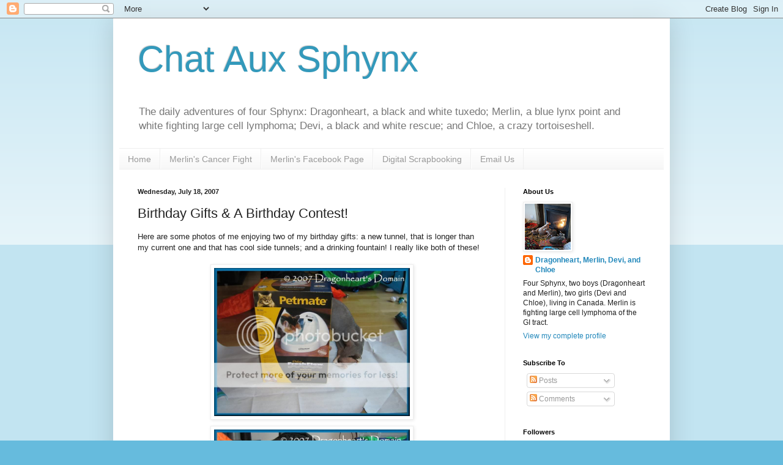

--- FILE ---
content_type: text/html; charset=UTF-8
request_url: https://dragonheartsdomain.blogspot.com/2007/07/birthday-gifts-birthday-contest.html
body_size: 28541
content:
<!DOCTYPE html>
<html class='v2' dir='ltr' lang='en-GB'>
<head>
<link href='https://www.blogger.com/static/v1/widgets/335934321-css_bundle_v2.css' rel='stylesheet' type='text/css'/>
<meta content='width=1100' name='viewport'/>
<meta content='text/html; charset=UTF-8' http-equiv='Content-Type'/>
<meta content='blogger' name='generator'/>
<link href='https://dragonheartsdomain.blogspot.com/favicon.ico' rel='icon' type='image/x-icon'/>
<link href='http://dragonheartsdomain.blogspot.com/2007/07/birthday-gifts-birthday-contest.html' rel='canonical'/>
<link rel="alternate" type="application/atom+xml" title="Chat Aux Sphynx - Atom" href="https://dragonheartsdomain.blogspot.com/feeds/posts/default" />
<link rel="alternate" type="application/rss+xml" title="Chat Aux Sphynx - RSS" href="https://dragonheartsdomain.blogspot.com/feeds/posts/default?alt=rss" />
<link rel="service.post" type="application/atom+xml" title="Chat Aux Sphynx - Atom" href="https://www.blogger.com/feeds/49307981231095397/posts/default" />

<link rel="alternate" type="application/atom+xml" title="Chat Aux Sphynx - Atom" href="https://dragonheartsdomain.blogspot.com/feeds/6690702464169691051/comments/default" />
<!--Can't find substitution for tag [blog.ieCssRetrofitLinks]-->
<link href='http://i140.photobucket.com/albums/r24/Dragonheart_Sphynx/First%20Birthday/fountain1.jpg' rel='image_src'/>
<meta content='http://dragonheartsdomain.blogspot.com/2007/07/birthday-gifts-birthday-contest.html' property='og:url'/>
<meta content='Birthday Gifts &amp; A Birthday Contest!' property='og:title'/>
<meta content='Follow the daily adventures of three Canadian Sphynx cats, one who is fighting lymphoma.' property='og:description'/>
<meta content='https://lh3.googleusercontent.com/blogger_img_proxy/AEn0k_sUlxC9jg0gu4iN-y2Yu618iMYEvzrUdeWOKYfEQPSo7tHtzUvWHExapLhm1WAiICuyC-vEs-0es3jXCx1JJ6te8H11vy-CrllZ6O0p_aGVL0qLra1ghZRJsQ3WhNrLi6ZYD7O8krvQddRNEH5XiiuBcK8iqmJFE9EHtg=w1200-h630-p-k-no-nu' property='og:image'/>
<title>Chat Aux Sphynx: Birthday Gifts & A Birthday Contest!</title>
<style id='page-skin-1' type='text/css'><!--
/*
-----------------------------------------------
Blogger Template Style
Name:     Simple
Designer: Blogger
URL:      www.blogger.com
----------------------------------------------- */
/* Content
----------------------------------------------- */
body {
font: normal normal 12px Arial, Tahoma, Helvetica, FreeSans, sans-serif;
color: #222222;
background: #66bbdd none repeat scroll top left;
padding: 0 40px 40px 40px;
}
html body .region-inner {
min-width: 0;
max-width: 100%;
width: auto;
}
h2 {
font-size: 22px;
}
a:link {
text-decoration:none;
color: #2288bb;
}
a:visited {
text-decoration:none;
color: #888888;
}
a:hover {
text-decoration:underline;
color: #33aaff;
}
.body-fauxcolumn-outer .fauxcolumn-inner {
background: transparent url(https://resources.blogblog.com/blogblog/data/1kt/simple/body_gradient_tile_light.png) repeat scroll top left;
_background-image: none;
}
.body-fauxcolumn-outer .cap-top {
position: absolute;
z-index: 1;
height: 400px;
width: 100%;
}
.body-fauxcolumn-outer .cap-top .cap-left {
width: 100%;
background: transparent url(https://resources.blogblog.com/blogblog/data/1kt/simple/gradients_light.png) repeat-x scroll top left;
_background-image: none;
}
.content-outer {
-moz-box-shadow: 0 0 40px rgba(0, 0, 0, .15);
-webkit-box-shadow: 0 0 5px rgba(0, 0, 0, .15);
-goog-ms-box-shadow: 0 0 10px #333333;
box-shadow: 0 0 40px rgba(0, 0, 0, .15);
margin-bottom: 1px;
}
.content-inner {
padding: 10px 10px;
}
.content-inner {
background-color: #ffffff;
}
/* Header
----------------------------------------------- */
.header-outer {
background: transparent none repeat-x scroll 0 -400px;
_background-image: none;
}
.Header h1 {
font: normal normal 60px Arial, Tahoma, Helvetica, FreeSans, sans-serif;
color: #3399bb;
text-shadow: -1px -1px 1px rgba(0, 0, 0, .2);
}
.Header h1 a {
color: #3399bb;
}
.Header .description {
font-size: 140%;
color: #777777;
}
.header-inner .Header .titlewrapper {
padding: 22px 30px;
}
.header-inner .Header .descriptionwrapper {
padding: 0 30px;
}
/* Tabs
----------------------------------------------- */
.tabs-inner .section:first-child {
border-top: 1px solid #eeeeee;
}
.tabs-inner .section:first-child ul {
margin-top: -1px;
border-top: 1px solid #eeeeee;
border-left: 0 solid #eeeeee;
border-right: 0 solid #eeeeee;
}
.tabs-inner .widget ul {
background: #f5f5f5 url(https://resources.blogblog.com/blogblog/data/1kt/simple/gradients_light.png) repeat-x scroll 0 -800px;
_background-image: none;
border-bottom: 1px solid #eeeeee;
margin-top: 0;
margin-left: -30px;
margin-right: -30px;
}
.tabs-inner .widget li a {
display: inline-block;
padding: .6em 1em;
font: normal normal 14px Arial, Tahoma, Helvetica, FreeSans, sans-serif;
color: #999999;
border-left: 1px solid #ffffff;
border-right: 1px solid #eeeeee;
}
.tabs-inner .widget li:first-child a {
border-left: none;
}
.tabs-inner .widget li.selected a, .tabs-inner .widget li a:hover {
color: #000000;
background-color: #eeeeee;
text-decoration: none;
}
/* Columns
----------------------------------------------- */
.main-outer {
border-top: 0 solid #eeeeee;
}
.fauxcolumn-left-outer .fauxcolumn-inner {
border-right: 1px solid #eeeeee;
}
.fauxcolumn-right-outer .fauxcolumn-inner {
border-left: 1px solid #eeeeee;
}
/* Headings
----------------------------------------------- */
div.widget > h2,
div.widget h2.title {
margin: 0 0 1em 0;
font: normal bold 11px Arial, Tahoma, Helvetica, FreeSans, sans-serif;
color: #000000;
}
/* Widgets
----------------------------------------------- */
.widget .zippy {
color: #999999;
text-shadow: 2px 2px 1px rgba(0, 0, 0, .1);
}
.widget .popular-posts ul {
list-style: none;
}
/* Posts
----------------------------------------------- */
h2.date-header {
font: normal bold 11px Arial, Tahoma, Helvetica, FreeSans, sans-serif;
}
.date-header span {
background-color: transparent;
color: #222222;
padding: inherit;
letter-spacing: inherit;
margin: inherit;
}
.main-inner {
padding-top: 30px;
padding-bottom: 30px;
}
.main-inner .column-center-inner {
padding: 0 15px;
}
.main-inner .column-center-inner .section {
margin: 0 15px;
}
.post {
margin: 0 0 25px 0;
}
h3.post-title, .comments h4 {
font: normal normal 22px Arial, Tahoma, Helvetica, FreeSans, sans-serif;
margin: .75em 0 0;
}
.post-body {
font-size: 110%;
line-height: 1.4;
position: relative;
}
.post-body img, .post-body .tr-caption-container, .Profile img, .Image img,
.BlogList .item-thumbnail img {
padding: 2px;
background: #ffffff;
border: 1px solid #eeeeee;
-moz-box-shadow: 1px 1px 5px rgba(0, 0, 0, .1);
-webkit-box-shadow: 1px 1px 5px rgba(0, 0, 0, .1);
box-shadow: 1px 1px 5px rgba(0, 0, 0, .1);
}
.post-body img, .post-body .tr-caption-container {
padding: 5px;
}
.post-body .tr-caption-container {
color: #222222;
}
.post-body .tr-caption-container img {
padding: 0;
background: transparent;
border: none;
-moz-box-shadow: 0 0 0 rgba(0, 0, 0, .1);
-webkit-box-shadow: 0 0 0 rgba(0, 0, 0, .1);
box-shadow: 0 0 0 rgba(0, 0, 0, .1);
}
.post-header {
margin: 0 0 1.5em;
line-height: 1.6;
font-size: 90%;
}
.post-footer {
margin: 20px -2px 0;
padding: 5px 10px;
color: #666666;
background-color: #f9f9f9;
border-bottom: 1px solid #eeeeee;
line-height: 1.6;
font-size: 90%;
}
#comments .comment-author {
padding-top: 1.5em;
border-top: 1px solid #eeeeee;
background-position: 0 1.5em;
}
#comments .comment-author:first-child {
padding-top: 0;
border-top: none;
}
.avatar-image-container {
margin: .2em 0 0;
}
#comments .avatar-image-container img {
border: 1px solid #eeeeee;
}
/* Comments
----------------------------------------------- */
.comments .comments-content .icon.blog-author {
background-repeat: no-repeat;
background-image: url([data-uri]);
}
.comments .comments-content .loadmore a {
border-top: 1px solid #999999;
border-bottom: 1px solid #999999;
}
.comments .comment-thread.inline-thread {
background-color: #f9f9f9;
}
.comments .continue {
border-top: 2px solid #999999;
}
/* Accents
---------------------------------------------- */
.section-columns td.columns-cell {
border-left: 1px solid #eeeeee;
}
.blog-pager {
background: transparent none no-repeat scroll top center;
}
.blog-pager-older-link, .home-link,
.blog-pager-newer-link {
background-color: #ffffff;
padding: 5px;
}
.footer-outer {
border-top: 0 dashed #bbbbbb;
}
/* Mobile
----------------------------------------------- */
body.mobile  {
background-size: auto;
}
.mobile .body-fauxcolumn-outer {
background: transparent none repeat scroll top left;
}
.mobile .body-fauxcolumn-outer .cap-top {
background-size: 100% auto;
}
.mobile .content-outer {
-webkit-box-shadow: 0 0 3px rgba(0, 0, 0, .15);
box-shadow: 0 0 3px rgba(0, 0, 0, .15);
}
.mobile .tabs-inner .widget ul {
margin-left: 0;
margin-right: 0;
}
.mobile .post {
margin: 0;
}
.mobile .main-inner .column-center-inner .section {
margin: 0;
}
.mobile .date-header span {
padding: 0.1em 10px;
margin: 0 -10px;
}
.mobile h3.post-title {
margin: 0;
}
.mobile .blog-pager {
background: transparent none no-repeat scroll top center;
}
.mobile .footer-outer {
border-top: none;
}
.mobile .main-inner, .mobile .footer-inner {
background-color: #ffffff;
}
.mobile-index-contents {
color: #222222;
}
.mobile-link-button {
background-color: #2288bb;
}
.mobile-link-button a:link, .mobile-link-button a:visited {
color: #ffffff;
}
.mobile .tabs-inner .section:first-child {
border-top: none;
}
.mobile .tabs-inner .PageList .widget-content {
background-color: #eeeeee;
color: #000000;
border-top: 1px solid #eeeeee;
border-bottom: 1px solid #eeeeee;
}
.mobile .tabs-inner .PageList .widget-content .pagelist-arrow {
border-left: 1px solid #eeeeee;
}

--></style>
<style id='template-skin-1' type='text/css'><!--
body {
min-width: 910px;
}
.content-outer, .content-fauxcolumn-outer, .region-inner {
min-width: 910px;
max-width: 910px;
_width: 910px;
}
.main-inner .columns {
padding-left: 0px;
padding-right: 260px;
}
.main-inner .fauxcolumn-center-outer {
left: 0px;
right: 260px;
/* IE6 does not respect left and right together */
_width: expression(this.parentNode.offsetWidth -
parseInt("0px") -
parseInt("260px") + 'px');
}
.main-inner .fauxcolumn-left-outer {
width: 0px;
}
.main-inner .fauxcolumn-right-outer {
width: 260px;
}
.main-inner .column-left-outer {
width: 0px;
right: 100%;
margin-left: -0px;
}
.main-inner .column-right-outer {
width: 260px;
margin-right: -260px;
}
#layout {
min-width: 0;
}
#layout .content-outer {
min-width: 0;
width: 800px;
}
#layout .region-inner {
min-width: 0;
width: auto;
}
body#layout div.add_widget {
padding: 8px;
}
body#layout div.add_widget a {
margin-left: 32px;
}
--></style>
<link href='https://www.blogger.com/dyn-css/authorization.css?targetBlogID=49307981231095397&amp;zx=a0900202-a926-41a6-b65a-f72df9777868' media='none' onload='if(media!=&#39;all&#39;)media=&#39;all&#39;' rel='stylesheet'/><noscript><link href='https://www.blogger.com/dyn-css/authorization.css?targetBlogID=49307981231095397&amp;zx=a0900202-a926-41a6-b65a-f72df9777868' rel='stylesheet'/></noscript>
<meta name='google-adsense-platform-account' content='ca-host-pub-1556223355139109'/>
<meta name='google-adsense-platform-domain' content='blogspot.com'/>

<!-- data-ad-client=ca-pub-2004146847440594 -->

</head>
<body class='loading variant-pale'>
<div class='navbar section' id='navbar' name='Navbar'><div class='widget Navbar' data-version='1' id='Navbar1'><script type="text/javascript">
    function setAttributeOnload(object, attribute, val) {
      if(window.addEventListener) {
        window.addEventListener('load',
          function(){ object[attribute] = val; }, false);
      } else {
        window.attachEvent('onload', function(){ object[attribute] = val; });
      }
    }
  </script>
<div id="navbar-iframe-container"></div>
<script type="text/javascript" src="https://apis.google.com/js/platform.js"></script>
<script type="text/javascript">
      gapi.load("gapi.iframes:gapi.iframes.style.bubble", function() {
        if (gapi.iframes && gapi.iframes.getContext) {
          gapi.iframes.getContext().openChild({
              url: 'https://www.blogger.com/navbar/49307981231095397?po\x3d6690702464169691051\x26origin\x3dhttps://dragonheartsdomain.blogspot.com',
              where: document.getElementById("navbar-iframe-container"),
              id: "navbar-iframe"
          });
        }
      });
    </script><script type="text/javascript">
(function() {
var script = document.createElement('script');
script.type = 'text/javascript';
script.src = '//pagead2.googlesyndication.com/pagead/js/google_top_exp.js';
var head = document.getElementsByTagName('head')[0];
if (head) {
head.appendChild(script);
}})();
</script>
</div></div>
<div class='body-fauxcolumns'>
<div class='fauxcolumn-outer body-fauxcolumn-outer'>
<div class='cap-top'>
<div class='cap-left'></div>
<div class='cap-right'></div>
</div>
<div class='fauxborder-left'>
<div class='fauxborder-right'></div>
<div class='fauxcolumn-inner'>
</div>
</div>
<div class='cap-bottom'>
<div class='cap-left'></div>
<div class='cap-right'></div>
</div>
</div>
</div>
<div class='content'>
<div class='content-fauxcolumns'>
<div class='fauxcolumn-outer content-fauxcolumn-outer'>
<div class='cap-top'>
<div class='cap-left'></div>
<div class='cap-right'></div>
</div>
<div class='fauxborder-left'>
<div class='fauxborder-right'></div>
<div class='fauxcolumn-inner'>
</div>
</div>
<div class='cap-bottom'>
<div class='cap-left'></div>
<div class='cap-right'></div>
</div>
</div>
</div>
<div class='content-outer'>
<div class='content-cap-top cap-top'>
<div class='cap-left'></div>
<div class='cap-right'></div>
</div>
<div class='fauxborder-left content-fauxborder-left'>
<div class='fauxborder-right content-fauxborder-right'></div>
<div class='content-inner'>
<header>
<div class='header-outer'>
<div class='header-cap-top cap-top'>
<div class='cap-left'></div>
<div class='cap-right'></div>
</div>
<div class='fauxborder-left header-fauxborder-left'>
<div class='fauxborder-right header-fauxborder-right'></div>
<div class='region-inner header-inner'>
<div class='header section' id='header' name='Header'><div class='widget Header' data-version='1' id='Header1'>
<div id='header-inner'>
<div class='titlewrapper'>
<h1 class='title'>
<a href='https://dragonheartsdomain.blogspot.com/'>
Chat Aux Sphynx
</a>
</h1>
</div>
<div class='descriptionwrapper'>
<p class='description'><span>The daily adventures of four Sphynx: Dragonheart, a black and white tuxedo; Merlin, a blue lynx point and white fighting large cell lymphoma; Devi, a black and white rescue; and Chloe, a crazy tortoiseshell.</span></p>
</div>
</div>
</div></div>
</div>
</div>
<div class='header-cap-bottom cap-bottom'>
<div class='cap-left'></div>
<div class='cap-right'></div>
</div>
</div>
</header>
<div class='tabs-outer'>
<div class='tabs-cap-top cap-top'>
<div class='cap-left'></div>
<div class='cap-right'></div>
</div>
<div class='fauxborder-left tabs-fauxborder-left'>
<div class='fauxborder-right tabs-fauxborder-right'></div>
<div class='region-inner tabs-inner'>
<div class='tabs section' id='crosscol' name='Cross-column'><div class='widget PageList' data-version='1' id='PageList1'>
<h2>Pages</h2>
<div class='widget-content'>
<ul>
<li>
<a href='https://dragonheartsdomain.blogspot.com/'>Home</a>
</li>
<li>
<a href='https://dragonheartsdomain.blogspot.com/p/merlins-cancer-fight.html'>Merlin's Cancer Fight</a>
</li>
<li>
<a href='https://www.facebook.com/MerlinTheSphynx/'>Merlin's Facebook Page</a>
</li>
<li>
<a href='https://dragonheartsdomain.blogspot.com/p/digital-scrapbooking-pages.html'>Digital Scrapbooking</a>
</li>
<li>
<a href='mailto:dragonheart.sphynx@gmail.com'>Email Us</a>
</li>
</ul>
<div class='clear'></div>
</div>
</div></div>
<div class='tabs no-items section' id='crosscol-overflow' name='Cross-Column 2'></div>
</div>
</div>
<div class='tabs-cap-bottom cap-bottom'>
<div class='cap-left'></div>
<div class='cap-right'></div>
</div>
</div>
<div class='main-outer'>
<div class='main-cap-top cap-top'>
<div class='cap-left'></div>
<div class='cap-right'></div>
</div>
<div class='fauxborder-left main-fauxborder-left'>
<div class='fauxborder-right main-fauxborder-right'></div>
<div class='region-inner main-inner'>
<div class='columns fauxcolumns'>
<div class='fauxcolumn-outer fauxcolumn-center-outer'>
<div class='cap-top'>
<div class='cap-left'></div>
<div class='cap-right'></div>
</div>
<div class='fauxborder-left'>
<div class='fauxborder-right'></div>
<div class='fauxcolumn-inner'>
</div>
</div>
<div class='cap-bottom'>
<div class='cap-left'></div>
<div class='cap-right'></div>
</div>
</div>
<div class='fauxcolumn-outer fauxcolumn-left-outer'>
<div class='cap-top'>
<div class='cap-left'></div>
<div class='cap-right'></div>
</div>
<div class='fauxborder-left'>
<div class='fauxborder-right'></div>
<div class='fauxcolumn-inner'>
</div>
</div>
<div class='cap-bottom'>
<div class='cap-left'></div>
<div class='cap-right'></div>
</div>
</div>
<div class='fauxcolumn-outer fauxcolumn-right-outer'>
<div class='cap-top'>
<div class='cap-left'></div>
<div class='cap-right'></div>
</div>
<div class='fauxborder-left'>
<div class='fauxborder-right'></div>
<div class='fauxcolumn-inner'>
</div>
</div>
<div class='cap-bottom'>
<div class='cap-left'></div>
<div class='cap-right'></div>
</div>
</div>
<!-- corrects IE6 width calculation -->
<div class='columns-inner'>
<div class='column-center-outer'>
<div class='column-center-inner'>
<div class='main section' id='main' name='Main'><div class='widget Blog' data-version='1' id='Blog2'>
<div class='blog-posts hfeed'>

          <div class="date-outer">
        
<h2 class='date-header'><span>Wednesday, July 18, 2007</span></h2>

          <div class="date-posts">
        
<div class='post-outer'>
<div class='post hentry uncustomized-post-template' itemprop='blogPost' itemscope='itemscope' itemtype='http://schema.org/BlogPosting'>
<meta content='http://i140.photobucket.com/albums/r24/Dragonheart_Sphynx/First%20Birthday/fountain1.jpg' itemprop='image_url'/>
<meta content='49307981231095397' itemprop='blogId'/>
<meta content='6690702464169691051' itemprop='postId'/>
<a name='6690702464169691051'></a>
<h3 class='post-title entry-title' itemprop='name'>
Birthday Gifts & A Birthday Contest!
</h3>
<div class='post-header'>
<div class='post-header-line-1'></div>
</div>
<div class='post-body entry-content' id='post-body-6690702464169691051' itemprop='description articleBody'>
Here are some photos of me enjoying two of my birthday gifts:  a new tunnel, that is longer than my current one and that has cool side tunnels; and a drinking fountain!  I really like both of these!<br /><br /><div style="text-align: center;"><a href="http://i140.photobucket.com/albums/r24/Dragonheart_Sphynx/First%20Birthday/fountain1.jpg" onblur="try {parent.deselectBloggerImageGracefully();} catch(e) {}"><img alt="Dragonheart checking out his gift" border="0" src="https://lh3.googleusercontent.com/blogger_img_proxy/AEn0k_sUlxC9jg0gu4iN-y2Yu618iMYEvzrUdeWOKYfEQPSo7tHtzUvWHExapLhm1WAiICuyC-vEs-0es3jXCx1JJ6te8H11vy-CrllZ6O0p_aGVL0qLra1ghZRJsQ3WhNrLi6ZYD7O8krvQddRNEH5XiiuBcK8iqmJFE9EHtg=s0-d" style="margin: 0px auto 10px; display: block; text-align: center; cursor: pointer; width: 320px;" title="Dragonheart checking out his gift"></a><a href="http://i140.photobucket.com/albums/r24/Dragonheart_Sphynx/First%20Birthday/tunnel1.jpg" onblur="try {parent.deselectBloggerImageGracefully();} catch(e) {}"><img alt="Checking out the tunnel" border="0" src="https://lh3.googleusercontent.com/blogger_img_proxy/AEn0k_uFheqdDEkc5goI1k4s7lhyK_dj7EAILyO7PnJnsL16AVzW7H9y-ijh5sWLN5p76PMXZt1i67nNgJxFzl5Efr8S-6a3GRlaZn-UCFXkDbqbr-Iwz4v4sq-Pow3ojVz96aXkUDgppfvGuPe_yMI--yOxuDhZBseHvTV_=s0-d" style="margin: 0px auto 10px; display: block; text-align: center; cursor: pointer; width: 320px;" title="Checking out the tunnel"></a><a href="http://i140.photobucket.com/albums/r24/Dragonheart_Sphynx/First%20Birthday/fountain2.jpg" onblur="try {parent.deselectBloggerImageGracefully();} catch(e) {}"><img alt="Drinking from the fountain" border="0" src="https://lh3.googleusercontent.com/blogger_img_proxy/AEn0k_uBoZuzOLhjWMfjtQTmlJ30HWy9VxW2ZzTi4SWG5F4nblEwAJokbcLDfjtNzgY9CZZJNhATJ1IV213xKsPPVjs7KYuNPdxqr5LcDE97JUKSMSr5Hs54LhZ6SHhu3W0dG5Yly8cbWzt4fNfD9eDwE7c5-2SBfQMe6MpBBg=s0-d" style="margin: 0px auto 10px; display: block; text-align: center; cursor: pointer; width: 320px;" title="Drinking from the fountain"></a><a href="http://i140.photobucket.com/albums/r24/Dragonheart_Sphynx/First%20Birthday/tunnel2.jpg" onblur="try {parent.deselectBloggerImageGracefully();} catch(e) {}"><img alt="Fun with the tunnel" border="0" src="https://lh3.googleusercontent.com/blogger_img_proxy/AEn0k_vbI_ka0VBsN_EYwkM6MpbtCDC3ud6dcfKpHxUspfhYiwCHrwPqaNu1KiGL_vqlHFbwQUqirP0pzq_ECjMdC5Qy3QUTG35nMQ9aHUjR8umqSZjKedBYBomZY8M5EBimM2nNHslnbADMu5AM13h5GJkuRuGeYM-Mz317=s0-d" style="margin: 0px auto 10px; display: block; text-align: center; cursor: pointer; width: 320px;" title="Fun with the tunnel"></a><span style="font-size:85%;">(Click any photo to view a larger version)</span><br /></div><br /><a href="http://i140.photobucket.com/albums/r24/Dragonheart_Sphynx/scavengerhunt.jpg" onblur="try {parent.deselectBloggerImageGracefully();} catch(e) {}"><img alt="Scavenger Hunt Contest" border="0" src="https://lh3.googleusercontent.com/blogger_img_proxy/AEn0k_sZn9iKpNnXC98BrQnpuG4U-iEm5p3FfhJplgVIDYaOIXrz4AJfpAndPv8EqlMUMm6ThLKYfSoDiXx5fUU4U6Vag6i8DGwJIRAEqnb34u3ml_zcA6-DO8Bg4zk5BfxmcYhnms3R3h8sFM1ZLigGPw=s0-d" style="margin: 0pt 10px 10px 0pt; float: left; cursor: pointer; width: 200px;" title="Scavenger Hunt Contest"></a>Now, for the exciting news:  my birthday contest is going to be a Scavenger Hunt!  Every day for the next week, at random times, I am going to post an item or a list of several items on my blog.  If you want to participate in the contest, you need to find the item(s) and post them to your blog at the end of the contest!   The items may be tidbits of information or photos I've posted to my blog, they may be tidbits of information you need to find on the web, or they may be something you have to create!   (Don't worry, none of the items you need to create will require technical knowledge or photo editing software, unless you choose to use such for creating your item.)  At the end of the contest, you need to post all of the items on your blog in one post.  The last item to be collected will be posted on my blog on July 25, 2007, and you will have until July 29, 2007 to make your blog post with all the items.<br /><br />There will be several prizes awarded at the end of the contest.  One prize will be for the cat(s) that find the most number of the scavenger hunt items.  If more than one cat finds all the items, there will be a draw to determine the winner.  There will also be a prize for the most creative entry, as determined by myself and my humans.  As I mentioned, some of the items will be something that you have to create, and so the creativity of these items, as well as the creativity shown in putting together the final post with all the items, will be judged.  There will also be a random prize that will be determined by placing the names of all the contestants into a hat, and one name will be drawn at random.  Other prizes may be awarded, depending on the number of entries, at the judges' discretion.   If you do not wish to receive a prize (for example, if you do not want to provide me with your snail mail address) I will make a donation, whose value is equal to that of the prize, to the charity of your choice.<br /><br />This contest is open to all cats with a blog.<br /><br />I reserve the right to change the rules of the contest at any time.<br /><br />If you have any questions about the contest, please feel free to ask!<br /><br />Today's item is the one that will require the most amount of effort and time, which is why I'm posting it first.<br /><br />The Sphynx breed was so-named because we hairless cats reminded a cat show judge of cat statues he had seen in Egypt.  What do you think of when you her the word "Sphynx"?  Create an item that reflects this interpretation.  It can be a poem (limerick, Haiku, or other form), a photo/image/graphic (just make sure you have permission to use it), a song, or any other creative art form.  (Feel free to make a separate post for this item on your blog, and simply provide a link to it, if you wish, in your final post with all the items.)<br /><br />Thanks again for all the birthday wishes and gifts I have received so far.  All the cats who have posted birthday greetings on their blog, or sent me email greetings, have been listed in the post below this one.  Thank you all again!  You are all wonderful friends.<br /><br /><div class="tag_list"><span style="font-size:78%;">Tags: </span><span class="tags"><span style="font-size:78%;"><a href="http://technorati.com/tag/Birthday" rel="tag">Birthday</a>, <a href="http://technorati.com/tag/Birthday" rel="tag">Birthday</a>, <a href="http://technorati.com/tag/First+Birthday" rel="tag">First Birthday</a>, <a href="http://technorati.com/tag/Cat+Birthday" rel="tag">Cat Birthday</a>, <a href="http://technorati.com/tag/Cat+Birthdays" rel="tag">Cat Birthdays</a>, <a href="http://technorati.com/tag/Contest" rel="tag">Contest</a>, <a href="http://technorati.com/tag/Scavenger+Hunt" rel="tag">Scavenger Hunt</a>, <a href="http://technorati.com/tag/++Sphynx" rel="tag">  Sphynx</a>, <a href="http://technorati.com/tag/Canadian+Sphynx" rel="tag">Canadian Sphynx</a>, <a href="http://technorati.com/tag/Canadian+hairless" rel="tag">Canadian hairless</a>, <a href="http://technorati.com/tag/cat" rel="tag">cat</a>, <a href="http://technorati.com/tag/kitten" rel="tag">kitten</a>, <a href="http://technorati.com/tag/hairless+cat" rel="tag">hairless cat</a>, <a href="http://technorati.com/tag/hairless+kitten" rel="tag">hairless kitten</a>,</span> </span></div>
<div style='clear: both;'></div>
</div>
<div class='post-footer'>
<div class='post-footer-line post-footer-line-1'>
<span class='post-author vcard'>
</span>
<span class='post-timestamp'>
at
<meta content='http://dragonheartsdomain.blogspot.com/2007/07/birthday-gifts-birthday-contest.html' itemprop='url'/>
<a class='timestamp-link' href='https://dragonheartsdomain.blogspot.com/2007/07/birthday-gifts-birthday-contest.html' rel='bookmark' title='permanent link'><abbr class='published' itemprop='datePublished' title='2007-07-18T09:14:00-04:00'>09:14</abbr></a>
</span>
<span class='post-comment-link'>
</span>
<span class='post-icons'>
</span>
<div class='post-share-buttons goog-inline-block'>
<a class='goog-inline-block share-button sb-email' href='https://www.blogger.com/share-post.g?blogID=49307981231095397&postID=6690702464169691051&target=email' target='_blank' title='Email This'><span class='share-button-link-text'>Email This</span></a><a class='goog-inline-block share-button sb-blog' href='https://www.blogger.com/share-post.g?blogID=49307981231095397&postID=6690702464169691051&target=blog' onclick='window.open(this.href, "_blank", "height=270,width=475"); return false;' target='_blank' title='BlogThis!'><span class='share-button-link-text'>BlogThis!</span></a><a class='goog-inline-block share-button sb-twitter' href='https://www.blogger.com/share-post.g?blogID=49307981231095397&postID=6690702464169691051&target=twitter' target='_blank' title='Share to X'><span class='share-button-link-text'>Share to X</span></a><a class='goog-inline-block share-button sb-facebook' href='https://www.blogger.com/share-post.g?blogID=49307981231095397&postID=6690702464169691051&target=facebook' onclick='window.open(this.href, "_blank", "height=430,width=640"); return false;' target='_blank' title='Share to Facebook'><span class='share-button-link-text'>Share to Facebook</span></a><a class='goog-inline-block share-button sb-pinterest' href='https://www.blogger.com/share-post.g?blogID=49307981231095397&postID=6690702464169691051&target=pinterest' target='_blank' title='Share to Pinterest'><span class='share-button-link-text'>Share to Pinterest</span></a>
</div>
</div>
<div class='post-footer-line post-footer-line-2'>
<span class='post-labels'>
Labels:
<a href='https://dragonheartsdomain.blogspot.com/search/label/Birthdays' rel='tag'>Birthdays</a>,
<a href='https://dragonheartsdomain.blogspot.com/search/label/Contests' rel='tag'>Contests</a>,
<a href='https://dragonheartsdomain.blogspot.com/search/label/Scavenger%20Hunt' rel='tag'>Scavenger Hunt</a>
</span>
</div>
<div class='post-footer-line post-footer-line-3'>
<span class='post-location'>
</span>
</div>
</div>
</div>
<div class='comments' id='comments'>
<a name='comments'></a>
<h4>41 comments</h4>
<div id='Blog2_comments-block-wrapper'>
<dl class='avatar-comment-indent' id='comments-block'>
<dt class='comment-author ' id='c4669431806388717499'>
<a name='c4669431806388717499'></a>
<div class="avatar-image-container vcard"><span dir="ltr"><a href="https://www.blogger.com/profile/06550868924719353914" target="" rel="nofollow" onclick="" class="avatar-hovercard" id="av-4669431806388717499-06550868924719353914"><img src="https://resources.blogblog.com/img/blank.gif" width="35" height="35" class="delayLoad" style="display: none;" longdesc="//1.bp.blogspot.com/_8e6QhoBFVWo/SXgU_Tc9jLI/AAAAAAAAAdk/hTa4fZ7nCfI/S45-s35/474105155_f212876ccb_s.jpg" alt="" title="Victor Tabbycat">

<noscript><img src="//1.bp.blogspot.com/_8e6QhoBFVWo/SXgU_Tc9jLI/AAAAAAAAAdk/hTa4fZ7nCfI/S45-s35/474105155_f212876ccb_s.jpg" width="35" height="35" class="photo" alt=""></noscript></a></span></div>
<a href='https://www.blogger.com/profile/06550868924719353914' rel='nofollow'>Victor Tabbycat</a>
said...
</dt>
<dd class='comment-body' id='Blog2_cmt-4669431806388717499'>
<p>
That contest sounds like fun! Your purrthday, but yur offerin gifts to offurs? Yur an amazin cat, Dragonheart.
</p>
</dd>
<dd class='comment-footer'>
<span class='comment-timestamp'>
<a href='https://dragonheartsdomain.blogspot.com/2007/07/birthday-gifts-birthday-contest.html?showComment=1184775540000#c4669431806388717499' title='comment permalink'>
18/7/07 12:19
</a>
<span class='item-control blog-admin pid-1602824729'>
<a class='comment-delete' href='https://www.blogger.com/comment/delete/49307981231095397/4669431806388717499' title='Delete Comment'>
<img src='https://resources.blogblog.com/img/icon_delete13.gif'/>
</a>
</span>
</span>
</dd>
<dt class='comment-author ' id='c6142002547296952160'>
<a name='c6142002547296952160'></a>
<div class="avatar-image-container vcard"><span dir="ltr"><a href="https://www.blogger.com/profile/15102313146198627086" target="" rel="nofollow" onclick="" class="avatar-hovercard" id="av-6142002547296952160-15102313146198627086"><img src="https://resources.blogblog.com/img/blank.gif" width="35" height="35" class="delayLoad" style="display: none;" longdesc="//blogger.googleusercontent.com/img/b/R29vZ2xl/AVvXsEizJpqV2SfeFd2aZv9NwcVpkvgkywy3y8puWlmecS3eIBWbrAK4OnVlvC5sy7oZEa1OxIT1cIbWxAUj9nBjekw1toMXaCrGtQyPEcB3tkrBIreRZd423eUohxVRp_4sefc/s45-c/*" alt="" title="Samantha &amp;amp;amp; Mom">

<noscript><img src="//blogger.googleusercontent.com/img/b/R29vZ2xl/AVvXsEizJpqV2SfeFd2aZv9NwcVpkvgkywy3y8puWlmecS3eIBWbrAK4OnVlvC5sy7oZEa1OxIT1cIbWxAUj9nBjekw1toMXaCrGtQyPEcB3tkrBIreRZd423eUohxVRp_4sefc/s45-c/*" width="35" height="35" class="photo" alt=""></noscript></a></span></div>
<a href='https://www.blogger.com/profile/15102313146198627086' rel='nofollow'>Samantha &amp; Mom</a>
said...
</dt>
<dd class='comment-body' id='Blog2_cmt-6142002547296952160'>
<p>
Dragonheart, your the greatest!! Having a contest on your birthday and giving gifts,too!! We think you are the specialest cat and a wonderful friend to all!!<BR/>Samantha & Tigger
</p>
</dd>
<dd class='comment-footer'>
<span class='comment-timestamp'>
<a href='https://dragonheartsdomain.blogspot.com/2007/07/birthday-gifts-birthday-contest.html?showComment=1184776020000#c6142002547296952160' title='comment permalink'>
18/7/07 12:27
</a>
<span class='item-control blog-admin pid-1736293705'>
<a class='comment-delete' href='https://www.blogger.com/comment/delete/49307981231095397/6142002547296952160' title='Delete Comment'>
<img src='https://resources.blogblog.com/img/icon_delete13.gif'/>
</a>
</span>
</span>
</dd>
<dt class='comment-author ' id='c9026678868064724557'>
<a name='c9026678868064724557'></a>
<div class="avatar-image-container avatar-stock"><span dir="ltr"><img src="//resources.blogblog.com/img/blank.gif" width="35" height="35" alt="" title="Anonymous">

</span></div>
Anonymous
said...
</dt>
<dd class='comment-body' id='Blog2_cmt-9026678868064724557'>
<p>
Your an official Mancat, indeed!!! I'll be holding my breath to see what your Mom says about you asking that question! I just hope that you or she won't have a problem with me having kittens...<BR/>Many, many purrs to you on your special day,<BR/>Stella
</p>
</dd>
<dd class='comment-footer'>
<span class='comment-timestamp'>
<a href='https://dragonheartsdomain.blogspot.com/2007/07/birthday-gifts-birthday-contest.html?showComment=1184776500000#c9026678868064724557' title='comment permalink'>
18/7/07 12:35
</a>
<span class='item-control blog-admin pid-424703961'>
<a class='comment-delete' href='https://www.blogger.com/comment/delete/49307981231095397/9026678868064724557' title='Delete Comment'>
<img src='https://resources.blogblog.com/img/icon_delete13.gif'/>
</a>
</span>
</span>
</dd>
<dt class='comment-author ' id='c3041048249425038224'>
<a name='c3041048249425038224'></a>
<div class="avatar-image-container avatar-stock"><span dir="ltr"><a href="https://www.blogger.com/profile/02433870283859021890" target="" rel="nofollow" onclick="" class="avatar-hovercard" id="av-3041048249425038224-02433870283859021890"><img src="//www.blogger.com/img/blogger_logo_round_35.png" width="35" height="35" alt="" title="Spirit and Ezra">

</a></span></div>
<a href='https://www.blogger.com/profile/02433870283859021890' rel='nofollow'>Spirit and Ezra</a>
said...
</dt>
<dd class='comment-body' id='Blog2_cmt-3041048249425038224'>
<p>
Spirit sez... Happy Birffday DragonHeart. We luff u!!<BR/><BR/>Ezra sez... Our Momma wants to know where your Momma founded that tunnel
</p>
</dd>
<dd class='comment-footer'>
<span class='comment-timestamp'>
<a href='https://dragonheartsdomain.blogspot.com/2007/07/birthday-gifts-birthday-contest.html?showComment=1184777280000#c3041048249425038224' title='comment permalink'>
18/7/07 12:48
</a>
<span class='item-control blog-admin pid-1437731964'>
<a class='comment-delete' href='https://www.blogger.com/comment/delete/49307981231095397/3041048249425038224' title='Delete Comment'>
<img src='https://resources.blogblog.com/img/icon_delete13.gif'/>
</a>
</span>
</span>
</dd>
<dt class='comment-author ' id='c3890469692463380761'>
<a name='c3890469692463380761'></a>
<div class="avatar-image-container avatar-stock"><span dir="ltr"><a href="https://www.blogger.com/profile/09915904366996206932" target="" rel="nofollow" onclick="" class="avatar-hovercard" id="av-3890469692463380761-09915904366996206932"><img src="//www.blogger.com/img/blogger_logo_round_35.png" width="35" height="35" alt="" title="Scout">

</a></span></div>
<a href='https://www.blogger.com/profile/09915904366996206932' rel='nofollow'>Scout</a>
said...
</dt>
<dd class='comment-body' id='Blog2_cmt-3890469692463380761'>
<p>
Alles Gute zum Geburtstag, mein freund!<BR/><BR/>Purrs,<BR/>Scout
</p>
</dd>
<dd class='comment-footer'>
<span class='comment-timestamp'>
<a href='https://dragonheartsdomain.blogspot.com/2007/07/birthday-gifts-birthday-contest.html?showComment=1184778420000#c3890469692463380761' title='comment permalink'>
18/7/07 13:07
</a>
<span class='item-control blog-admin pid-29142541'>
<a class='comment-delete' href='https://www.blogger.com/comment/delete/49307981231095397/3890469692463380761' title='Delete Comment'>
<img src='https://resources.blogblog.com/img/icon_delete13.gif'/>
</a>
</span>
</span>
</dd>
<dt class='comment-author ' id='c464236910961052811'>
<a name='c464236910961052811'></a>
<div class="avatar-image-container avatar-stock"><span dir="ltr"><img src="//resources.blogblog.com/img/blank.gif" width="35" height="35" alt="" title="Anonymous">

</span></div>
Anonymous
said...
</dt>
<dd class='comment-body' id='Blog2_cmt-464236910961052811'>
<p>
HAPPY PURRTHDAY!  those are really great purresents.  we have a fountain just like that one, but Cocoa's scared of it so it got put away.  grrrr...I really liked the thing.  <BR/><BR/>your contest sounds fun! <BR/>Grr
</p>
</dd>
<dd class='comment-footer'>
<span class='comment-timestamp'>
<a href='https://dragonheartsdomain.blogspot.com/2007/07/birthday-gifts-birthday-contest.html?showComment=1184778720000#c464236910961052811' title='comment permalink'>
18/7/07 13:12
</a>
<span class='item-control blog-admin pid-827704528'>
<a class='comment-delete' href='https://www.blogger.com/comment/delete/49307981231095397/464236910961052811' title='Delete Comment'>
<img src='https://resources.blogblog.com/img/icon_delete13.gif'/>
</a>
</span>
</span>
</dd>
<dt class='comment-author ' id='c6541649041514215948'>
<a name='c6541649041514215948'></a>
<div class="avatar-image-container vcard"><span dir="ltr"><a href="https://www.blogger.com/profile/07363458645411103051" target="" rel="nofollow" onclick="" class="avatar-hovercard" id="av-6541649041514215948-07363458645411103051"><img src="https://resources.blogblog.com/img/blank.gif" width="35" height="35" class="delayLoad" style="display: none;" longdesc="//blogger.googleusercontent.com/img/b/R29vZ2xl/AVvXsEjAlE_TDCfyxKw9_sGcJyPQFelXnM24BYh7W5nQQO0wdXR-dzzl7Hmsa6b-lAseZPghaWTE5X29GZQIBUkCfPC3fOp1nBIuGElAtCd6qHbeu13RpFc2TYAb-maZUKlWTw/s45-c/HendrixProfilePic.jpg" alt="" title="Mr. Hendrix">

<noscript><img src="//blogger.googleusercontent.com/img/b/R29vZ2xl/AVvXsEjAlE_TDCfyxKw9_sGcJyPQFelXnM24BYh7W5nQQO0wdXR-dzzl7Hmsa6b-lAseZPghaWTE5X29GZQIBUkCfPC3fOp1nBIuGElAtCd6qHbeu13RpFc2TYAb-maZUKlWTw/s45-c/HendrixProfilePic.jpg" width="35" height="35" class="photo" alt=""></noscript></a></span></div>
<a href='https://www.blogger.com/profile/07363458645411103051' rel='nofollow'>Mr. Hendrix</a>
said...
</dt>
<dd class='comment-body' id='Blog2_cmt-6541649041514215948'>
<p>
ooo a "hunting" contest! That is so awesome. I hope you're having a blast. <BR/>I think you'll be a great daddy to Stella's kittens.
</p>
</dd>
<dd class='comment-footer'>
<span class='comment-timestamp'>
<a href='https://dragonheartsdomain.blogspot.com/2007/07/birthday-gifts-birthday-contest.html?showComment=1184778840000#c6541649041514215948' title='comment permalink'>
18/7/07 13:14
</a>
<span class='item-control blog-admin pid-119951825'>
<a class='comment-delete' href='https://www.blogger.com/comment/delete/49307981231095397/6541649041514215948' title='Delete Comment'>
<img src='https://resources.blogblog.com/img/icon_delete13.gif'/>
</a>
</span>
</span>
</dd>
<dt class='comment-author ' id='c4465743463953839458'>
<a name='c4465743463953839458'></a>
<div class="avatar-image-container vcard"><span dir="ltr"><a href="https://www.blogger.com/profile/01940053974425023482" target="" rel="nofollow" onclick="" class="avatar-hovercard" id="av-4465743463953839458-01940053974425023482"><img src="https://resources.blogblog.com/img/blank.gif" width="35" height="35" class="delayLoad" style="display: none;" longdesc="//blogger.googleusercontent.com/img/b/R29vZ2xl/AVvXsEhV0w-LcOlmszcP99maSCJU05gfIj94WL6yaRcqcp00uX94vPBg_hfMHSUnLcoeaVv1sYi0pVWCnRCcr9oQQyoG5S3bRDVXu1R6vY2jaiOBTkTKfxnFMs7p5y8PNmM3Sw/s45-c/red+carpet+2.jpg" alt="" title="Zenith &amp;amp;amp; the Fancidots Gang">

<noscript><img src="//blogger.googleusercontent.com/img/b/R29vZ2xl/AVvXsEhV0w-LcOlmszcP99maSCJU05gfIj94WL6yaRcqcp00uX94vPBg_hfMHSUnLcoeaVv1sYi0pVWCnRCcr9oQQyoG5S3bRDVXu1R6vY2jaiOBTkTKfxnFMs7p5y8PNmM3Sw/s45-c/red+carpet+2.jpg" width="35" height="35" class="photo" alt=""></noscript></a></span></div>
<a href='https://www.blogger.com/profile/01940053974425023482' rel='nofollow'>Zenith &amp; the Fancidots Gang</a>
said...
</dt>
<dd class='comment-body' id='Blog2_cmt-4465743463953839458'>
<p>
Happy Birfday, Dragonheart!<BR/>Me and all the Fancidots gang -- as well as owr foster kitties all hope you enjoy yur new drinkin fountain and play tunnel.<BR/>Yu simply haf the BESTEST parents any kitty could want!<BR/><BR/>luf,<BR/>Zenith, Fancidots gang and BCR reskoo kitties, too!
</p>
</dd>
<dd class='comment-footer'>
<span class='comment-timestamp'>
<a href='https://dragonheartsdomain.blogspot.com/2007/07/birthday-gifts-birthday-contest.html?showComment=1184779860000#c4465743463953839458' title='comment permalink'>
18/7/07 13:31
</a>
<span class='item-control blog-admin pid-838134953'>
<a class='comment-delete' href='https://www.blogger.com/comment/delete/49307981231095397/4465743463953839458' title='Delete Comment'>
<img src='https://resources.blogblog.com/img/icon_delete13.gif'/>
</a>
</span>
</span>
</dd>
<dt class='comment-author ' id='c6095348428769739586'>
<a name='c6095348428769739586'></a>
<div class="avatar-image-container vcard"><span dir="ltr"><a href="https://www.blogger.com/profile/11576396364852567771" target="" rel="nofollow" onclick="" class="avatar-hovercard" id="av-6095348428769739586-11576396364852567771"><img src="https://resources.blogblog.com/img/blank.gif" width="35" height="35" class="delayLoad" style="display: none;" longdesc="//blogger.googleusercontent.com/img/b/R29vZ2xl/AVvXsEhNvcSUVieCrt4JcogLRs8SNox_4tVto-f6Wvwb8wQ45-kUjm8kQ9NEUQn31MTzEerI4BYTK-mKdivRRfjWortmAgatJJNk3dOOa19uQ8zmk3YJqjyg7NtMBhW-SiCFzA/s45-c/peach+in+bedframe.jpg" alt="" title="Peach Man">

<noscript><img src="//blogger.googleusercontent.com/img/b/R29vZ2xl/AVvXsEhNvcSUVieCrt4JcogLRs8SNox_4tVto-f6Wvwb8wQ45-kUjm8kQ9NEUQn31MTzEerI4BYTK-mKdivRRfjWortmAgatJJNk3dOOa19uQ8zmk3YJqjyg7NtMBhW-SiCFzA/s45-c/peach+in+bedframe.jpg" width="35" height="35" class="photo" alt=""></noscript></a></span></div>
<a href='https://www.blogger.com/profile/11576396364852567771' rel='nofollow'>Peach Man</a>
said...
</dt>
<dd class='comment-body' id='Blog2_cmt-6095348428769739586'>
<p>
Oh, yeah, and Mama sez Herzlichen Glueckwuensch zum Geburtstag!!! Alles Gute und Liebe Dragonheart!
</p>
</dd>
<dd class='comment-footer'>
<span class='comment-timestamp'>
<a href='https://dragonheartsdomain.blogspot.com/2007/07/birthday-gifts-birthday-contest.html?showComment=1184779860001#c6095348428769739586' title='comment permalink'>
18/7/07 13:31
</a>
<span class='item-control blog-admin pid-928081297'>
<a class='comment-delete' href='https://www.blogger.com/comment/delete/49307981231095397/6095348428769739586' title='Delete Comment'>
<img src='https://resources.blogblog.com/img/icon_delete13.gif'/>
</a>
</span>
</span>
</dd>
<dt class='comment-author ' id='c1187861252626971111'>
<a name='c1187861252626971111'></a>
<div class="avatar-image-container vcard"><span dir="ltr"><a href="https://www.blogger.com/profile/16472258881852660775" target="" rel="nofollow" onclick="" class="avatar-hovercard" id="av-1187861252626971111-16472258881852660775"><img src="https://resources.blogblog.com/img/blank.gif" width="35" height="35" class="delayLoad" style="display: none;" longdesc="//blogger.googleusercontent.com/img/b/R29vZ2xl/AVvXsEjonBl1P3JKEDgMvTnkXaaPnuZ1EEyc9gQT-Q9ZhbrrIuo9hriEdOay_lvCuHGTr-qHjVjJUJNRq5bbLuQ1oXI8ulOjAmypq6aHeG9rjQyPilQRMaZOMoFLgV_M1m8apHk/s45-c/P1010059.JPG" alt="" title="Shaggy and Scout">

<noscript><img src="//blogger.googleusercontent.com/img/b/R29vZ2xl/AVvXsEjonBl1P3JKEDgMvTnkXaaPnuZ1EEyc9gQT-Q9ZhbrrIuo9hriEdOay_lvCuHGTr-qHjVjJUJNRq5bbLuQ1oXI8ulOjAmypq6aHeG9rjQyPilQRMaZOMoFLgV_M1m8apHk/s45-c/P1010059.JPG" width="35" height="35" class="photo" alt=""></noscript></a></span></div>
<a href='https://www.blogger.com/profile/16472258881852660775' rel='nofollow'>Shaggy and Scout</a>
said...
</dt>
<dd class='comment-body' id='Blog2_cmt-1187861252626971111'>
<p>
Happy Birthday little guy!!!!!<BR/>We are sure glad you joined the blogging community and we have learned so much from you!!<BR/>We had a fountain just like that but can't use it because Shaggy sheds a lot and his hair kept on clogging the pump!!<BR/>But that's not a problem you'll have.........!
</p>
</dd>
<dd class='comment-footer'>
<span class='comment-timestamp'>
<a href='https://dragonheartsdomain.blogspot.com/2007/07/birthday-gifts-birthday-contest.html?showComment=1184781300000#c1187861252626971111' title='comment permalink'>
18/7/07 13:55
</a>
<span class='item-control blog-admin pid-1822072567'>
<a class='comment-delete' href='https://www.blogger.com/comment/delete/49307981231095397/1187861252626971111' title='Delete Comment'>
<img src='https://resources.blogblog.com/img/icon_delete13.gif'/>
</a>
</span>
</span>
</dd>
<dt class='comment-author ' id='c2083701443500652854'>
<a name='c2083701443500652854'></a>
<div class="avatar-image-container vcard"><span dir="ltr"><a href="https://www.blogger.com/profile/09628201299256431990" target="" rel="nofollow" onclick="" class="avatar-hovercard" id="av-2083701443500652854-09628201299256431990"><img src="https://resources.blogblog.com/img/blank.gif" width="35" height="35" class="delayLoad" style="display: none;" longdesc="//blogger.googleusercontent.com/img/b/R29vZ2xl/AVvXsEhfHqk0kglE9TT70nrrdfX5o8CarVA-NZ4ls3VkU38ugMrFPrrFomATr8lTkYl77SlVjBM_KeXnruMl5-QOFBsKEV7ft5kuMmAmzfmxzfo_TM5uRyH3jBm0Uqp83am1ZvI/s45-c/mao_headshot.jpg" alt="" title="MaoMao">

<noscript><img src="//blogger.googleusercontent.com/img/b/R29vZ2xl/AVvXsEhfHqk0kglE9TT70nrrdfX5o8CarVA-NZ4ls3VkU38ugMrFPrrFomATr8lTkYl77SlVjBM_KeXnruMl5-QOFBsKEV7ft5kuMmAmzfmxzfo_TM5uRyH3jBm0Uqp83am1ZvI/s45-c/mao_headshot.jpg" width="35" height="35" class="photo" alt=""></noscript></a></span></div>
<a href='https://www.blogger.com/profile/09628201299256431990' rel='nofollow'>MaoMao</a>
said...
</dt>
<dd class='comment-body' id='Blog2_cmt-2083701443500652854'>
<p>
Looks like you're havin' a wonderful Birthday!  And wowie, sounds like a kool kontest comin' up, too!<BR/><BR/>Kittyhugs and purrs from MaoMao!
</p>
</dd>
<dd class='comment-footer'>
<span class='comment-timestamp'>
<a href='https://dragonheartsdomain.blogspot.com/2007/07/birthday-gifts-birthday-contest.html?showComment=1184783760000#c2083701443500652854' title='comment permalink'>
18/7/07 14:36
</a>
<span class='item-control blog-admin pid-363092172'>
<a class='comment-delete' href='https://www.blogger.com/comment/delete/49307981231095397/2083701443500652854' title='Delete Comment'>
<img src='https://resources.blogblog.com/img/icon_delete13.gif'/>
</a>
</span>
</span>
</dd>
<dt class='comment-author ' id='c3347694547327513984'>
<a name='c3347694547327513984'></a>
<div class="avatar-image-container avatar-stock"><span dir="ltr"><img src="//resources.blogblog.com/img/blank.gif" width="35" height="35" alt="" title="Anonymous">

</span></div>
Anonymous
said...
</dt>
<dd class='comment-body' id='Blog2_cmt-3347694547327513984'>
<p>
Looks like you're having a wonderful, happy day, Dragonheart!<BR/><BR/>Purrs and snuggles from Marilyn.
</p>
</dd>
<dd class='comment-footer'>
<span class='comment-timestamp'>
<a href='https://dragonheartsdomain.blogspot.com/2007/07/birthday-gifts-birthday-contest.html?showComment=1184783820000#c3347694547327513984' title='comment permalink'>
18/7/07 14:37
</a>
<span class='item-control blog-admin pid-827704528'>
<a class='comment-delete' href='https://www.blogger.com/comment/delete/49307981231095397/3347694547327513984' title='Delete Comment'>
<img src='https://resources.blogblog.com/img/icon_delete13.gif'/>
</a>
</span>
</span>
</dd>
<dt class='comment-author ' id='c7493600836708345835'>
<a name='c7493600836708345835'></a>
<div class="avatar-image-container vcard"><span dir="ltr"><a href="https://www.blogger.com/profile/16250132452779014969" target="" rel="nofollow" onclick="" class="avatar-hovercard" id="av-7493600836708345835-16250132452779014969"><img src="https://resources.blogblog.com/img/blank.gif" width="35" height="35" class="delayLoad" style="display: none;" longdesc="//blogger.googleusercontent.com/img/b/R29vZ2xl/AVvXsEgcMAuRhxv9b7Ugejbe4ri2bQe6ht_vwA35R3VJ6ecrcj2QBl2jBgd-fk5z6-6WDMvuBpaGsZtMU5J7zYXt4pAthmShf7CK9FmdP0qljhNpgmM8n1AP471yNdUGYlHpTec/s45-c/IMG_1607.jpg" alt="" title="Monty Q. Kat">

<noscript><img src="//blogger.googleusercontent.com/img/b/R29vZ2xl/AVvXsEgcMAuRhxv9b7Ugejbe4ri2bQe6ht_vwA35R3VJ6ecrcj2QBl2jBgd-fk5z6-6WDMvuBpaGsZtMU5J7zYXt4pAthmShf7CK9FmdP0qljhNpgmM8n1AP471yNdUGYlHpTec/s45-c/IMG_1607.jpg" width="35" height="35" class="photo" alt=""></noscript></a></span></div>
<a href='https://www.blogger.com/profile/16250132452779014969' rel='nofollow'>Monty Q. Kat</a>
said...
</dt>
<dd class='comment-body' id='Blog2_cmt-7493600836708345835'>
<p>
DUDE! Happy Manly Mancat Birthday to you! I gotta get some of us mancats together and take you out for a prowl on the town now that you're 'legal'.<BR/><BR/>HAPPY PURRFDAY!!!<BR/><BR/>..even if I couldn't send you a present. ;)
</p>
</dd>
<dd class='comment-footer'>
<span class='comment-timestamp'>
<a href='https://dragonheartsdomain.blogspot.com/2007/07/birthday-gifts-birthday-contest.html?showComment=1184784000000#c7493600836708345835' title='comment permalink'>
18/7/07 14:40
</a>
<span class='item-control blog-admin pid-987443240'>
<a class='comment-delete' href='https://www.blogger.com/comment/delete/49307981231095397/7493600836708345835' title='Delete Comment'>
<img src='https://resources.blogblog.com/img/icon_delete13.gif'/>
</a>
</span>
</span>
</dd>
<dt class='comment-author ' id='c4769577927310034153'>
<a name='c4769577927310034153'></a>
<div class="avatar-image-container vcard"><span dir="ltr"><a href="https://www.blogger.com/profile/04865129180297239296" target="" rel="nofollow" onclick="" class="avatar-hovercard" id="av-4769577927310034153-04865129180297239296"><img src="https://resources.blogblog.com/img/blank.gif" width="35" height="35" class="delayLoad" style="display: none;" longdesc="//2.bp.blogspot.com/_r5RDmFmJA98/SXgbpVwCvHI/AAAAAAAAFdY/3iZlsCw-o_8/S45-s35/DSC03148now320.jpg" alt="" title="sammawow">

<noscript><img src="//2.bp.blogspot.com/_r5RDmFmJA98/SXgbpVwCvHI/AAAAAAAAFdY/3iZlsCw-o_8/S45-s35/DSC03148now320.jpg" width="35" height="35" class="photo" alt=""></noscript></a></span></div>
<a href='https://www.blogger.com/profile/04865129180297239296' rel='nofollow'>sammawow</a>
said...
</dt>
<dd class='comment-body' id='Blog2_cmt-4769577927310034153'>
<p>
Dragonheart, you are so sweet having a contest starting on your birthday. That tunnel sure looks like lots of fun for you. Happy Birthday again!<BR/><BR/>Purrrrrs, China Cat & Willow
</p>
</dd>
<dd class='comment-footer'>
<span class='comment-timestamp'>
<a href='https://dragonheartsdomain.blogspot.com/2007/07/birthday-gifts-birthday-contest.html?showComment=1184788080000#c4769577927310034153' title='comment permalink'>
18/7/07 15:48
</a>
<span class='item-control blog-admin pid-1618145526'>
<a class='comment-delete' href='https://www.blogger.com/comment/delete/49307981231095397/4769577927310034153' title='Delete Comment'>
<img src='https://resources.blogblog.com/img/icon_delete13.gif'/>
</a>
</span>
</span>
</dd>
<dt class='comment-author ' id='c7329313798897539700'>
<a name='c7329313798897539700'></a>
<div class="avatar-image-container avatar-stock"><span dir="ltr"><a href="https://www.blogger.com/profile/15002221996887149945" target="" rel="nofollow" onclick="" class="avatar-hovercard" id="av-7329313798897539700-15002221996887149945"><img src="//www.blogger.com/img/blogger_logo_round_35.png" width="35" height="35" alt="" title="Smeagol and Strider, Mystery (Sunnin&amp;#39; at the Bridge) and Gizmo too!">

</a></span></div>
<a href='https://www.blogger.com/profile/15002221996887149945' rel='nofollow'>Smeagol and Strider, Mystery (Sunnin&#39; at the Bridge) and Gizmo too!</a>
said...
</dt>
<dd class='comment-body' id='Blog2_cmt-7329313798897539700'>
<p>
Happy First Purrthday, Dragonheart!! You got some great purresents, and the contest sounds like lotsa fun!!
</p>
</dd>
<dd class='comment-footer'>
<span class='comment-timestamp'>
<a href='https://dragonheartsdomain.blogspot.com/2007/07/birthday-gifts-birthday-contest.html?showComment=1184789760000#c7329313798897539700' title='comment permalink'>
18/7/07 16:16
</a>
<span class='item-control blog-admin pid-1974241556'>
<a class='comment-delete' href='https://www.blogger.com/comment/delete/49307981231095397/7329313798897539700' title='Delete Comment'>
<img src='https://resources.blogblog.com/img/icon_delete13.gif'/>
</a>
</span>
</span>
</dd>
<dt class='comment-author ' id='c4666576222508673562'>
<a name='c4666576222508673562'></a>
<div class="avatar-image-container avatar-stock"><span dir="ltr"><a href="https://www.blogger.com/profile/17086753818136664466" target="" rel="nofollow" onclick="" class="avatar-hovercard" id="av-4666576222508673562-17086753818136664466"><img src="//www.blogger.com/img/blogger_logo_round_35.png" width="35" height="35" alt="" title="Dorothy">

</a></span></div>
<a href='https://www.blogger.com/profile/17086753818136664466' rel='nofollow'>Dorothy</a>
said...
</dt>
<dd class='comment-body' id='Blog2_cmt-4666576222508673562'>
<p>
Congratulations on making it to one year old!<BR/>I like your new site! You're mom did a nice job, and you're presents are great!<BR/>Gretchen and I have a birthday greeting for you on our sites. Sorry, we're late with everything because our timezones are so far apart. I'm glad you had a good day...
</p>
</dd>
<dd class='comment-footer'>
<span class='comment-timestamp'>
<a href='https://dragonheartsdomain.blogspot.com/2007/07/birthday-gifts-birthday-contest.html?showComment=1184790720000#c4666576222508673562' title='comment permalink'>
18/7/07 16:32
</a>
<span class='item-control blog-admin pid-1298181917'>
<a class='comment-delete' href='https://www.blogger.com/comment/delete/49307981231095397/4666576222508673562' title='Delete Comment'>
<img src='https://resources.blogblog.com/img/icon_delete13.gif'/>
</a>
</span>
</span>
</dd>
<dt class='comment-author ' id='c212892283289323238'>
<a name='c212892283289323238'></a>
<div class="avatar-image-container vcard"><span dir="ltr"><a href="https://www.blogger.com/profile/00823530022362791164" target="" rel="nofollow" onclick="" class="avatar-hovercard" id="av-212892283289323238-00823530022362791164"><img src="https://resources.blogblog.com/img/blank.gif" width="35" height="35" class="delayLoad" style="display: none;" longdesc="//3.bp.blogspot.com/_KjMHEoQdgxU/SZ6TMBr2-II/AAAAAAAABnk/R_ef-Az2jBQ/S45-s35/Eric%2520close-up.0.jpg" alt="" title="Fat Eric">

<noscript><img src="//3.bp.blogspot.com/_KjMHEoQdgxU/SZ6TMBr2-II/AAAAAAAABnk/R_ef-Az2jBQ/S45-s35/Eric%2520close-up.0.jpg" width="35" height="35" class="photo" alt=""></noscript></a></span></div>
<a href='https://www.blogger.com/profile/00823530022362791164' rel='nofollow'>Fat Eric</a>
said...
</dt>
<dd class='comment-body' id='Blog2_cmt-212892283289323238'>
<p>
Happy purrthday Dragonheart!  You had some cool presents!<BR/><BR/>Purrs<BR/>FE
</p>
</dd>
<dd class='comment-footer'>
<span class='comment-timestamp'>
<a href='https://dragonheartsdomain.blogspot.com/2007/07/birthday-gifts-birthday-contest.html?showComment=1184791380000#c212892283289323238' title='comment permalink'>
18/7/07 16:43
</a>
<span class='item-control blog-admin pid-1580013447'>
<a class='comment-delete' href='https://www.blogger.com/comment/delete/49307981231095397/212892283289323238' title='Delete Comment'>
<img src='https://resources.blogblog.com/img/icon_delete13.gif'/>
</a>
</span>
</span>
</dd>
<dt class='comment-author ' id='c4291297490288338030'>
<a name='c4291297490288338030'></a>
<div class="avatar-image-container vcard"><span dir="ltr"><a href="https://www.blogger.com/profile/10148300181437477379" target="" rel="nofollow" onclick="" class="avatar-hovercard" id="av-4291297490288338030-10148300181437477379"><img src="https://resources.blogblog.com/img/blank.gif" width="35" height="35" class="delayLoad" style="display: none;" longdesc="//blogger.googleusercontent.com/img/b/R29vZ2xl/AVvXsEgdqARoKSWhqGFcFzYQGh_xsbPnwczUNu5MxeGbYR5ABUIquDni95MJB7CL1QhVMOmCB0-VYvDpxs5w61FDfIDNKAxEDpbQCxjWaSBNOkFUkVYMRw-gm9KN-Ar4Q3NuBw/s45-c/Milton.jpg" alt="" title="Milton">

<noscript><img src="//blogger.googleusercontent.com/img/b/R29vZ2xl/AVvXsEgdqARoKSWhqGFcFzYQGh_xsbPnwczUNu5MxeGbYR5ABUIquDni95MJB7CL1QhVMOmCB0-VYvDpxs5w61FDfIDNKAxEDpbQCxjWaSBNOkFUkVYMRw-gm9KN-Ar4Q3NuBw/s45-c/Milton.jpg" width="35" height="35" class="photo" alt=""></noscript></a></span></div>
<a href='https://www.blogger.com/profile/10148300181437477379' rel='nofollow'>Milton</a>
said...
</dt>
<dd class='comment-body' id='Blog2_cmt-4291297490288338030'>
<p>
Wow!  That drinking fountian looks totaly cooL!<BR/>Did it come full of tunatinis?<BR/><BR/>I hope this is the first of many, many happy birthdays.<BR/><BR/>Your pal,<BR/>---Beezer
</p>
</dd>
<dd class='comment-footer'>
<span class='comment-timestamp'>
<a href='https://dragonheartsdomain.blogspot.com/2007/07/birthday-gifts-birthday-contest.html?showComment=1184796960000#c4291297490288338030' title='comment permalink'>
18/7/07 18:16
</a>
<span class='item-control blog-admin pid-2070670378'>
<a class='comment-delete' href='https://www.blogger.com/comment/delete/49307981231095397/4291297490288338030' title='Delete Comment'>
<img src='https://resources.blogblog.com/img/icon_delete13.gif'/>
</a>
</span>
</span>
</dd>
<dt class='comment-author ' id='c459397817001179073'>
<a name='c459397817001179073'></a>
<div class="avatar-image-container avatar-stock"><span dir="ltr"><img src="//resources.blogblog.com/img/blank.gif" width="35" height="35" alt="" title="Anonymous">

</span></div>
Anonymous
said...
</dt>
<dd class='comment-body' id='Blog2_cmt-459397817001179073'>
<p>
Wow!  I look forward to seeing what people have posted.<BR/><BR/>I'm impressed with that tunnel!
</p>
</dd>
<dd class='comment-footer'>
<span class='comment-timestamp'>
<a href='https://dragonheartsdomain.blogspot.com/2007/07/birthday-gifts-birthday-contest.html?showComment=1184798640000#c459397817001179073' title='comment permalink'>
18/7/07 18:44
</a>
<span class='item-control blog-admin pid-827704528'>
<a class='comment-delete' href='https://www.blogger.com/comment/delete/49307981231095397/459397817001179073' title='Delete Comment'>
<img src='https://resources.blogblog.com/img/icon_delete13.gif'/>
</a>
</span>
</span>
</dd>
<dt class='comment-author ' id='c7315981175545255530'>
<a name='c7315981175545255530'></a>
<div class="avatar-image-container vcard"><span dir="ltr"><a href="https://www.blogger.com/profile/03428843507549128138" target="" rel="nofollow" onclick="" class="avatar-hovercard" id="av-7315981175545255530-03428843507549128138"><img src="https://resources.blogblog.com/img/blank.gif" width="35" height="35" class="delayLoad" style="display: none;" longdesc="//blogger.googleusercontent.com/img/b/R29vZ2xl/AVvXsEjw3btdESh5UYH3j-MFAjchBYI0IjJ4iCW6r4zAVCljho2VvJEGyXJfC0CAY6xYbgH9rpVMFuGuPMK0D4h_YsHLs80lPa1qve83J1y1fce4S-MhLWJZFIVcFXTcSLgADQ/s45-c/*" alt="" title="Just Ducky">

<noscript><img src="//blogger.googleusercontent.com/img/b/R29vZ2xl/AVvXsEjw3btdESh5UYH3j-MFAjchBYI0IjJ4iCW6r4zAVCljho2VvJEGyXJfC0CAY6xYbgH9rpVMFuGuPMK0D4h_YsHLs80lPa1qve83J1y1fce4S-MhLWJZFIVcFXTcSLgADQ/s45-c/*" width="35" height="35" class="photo" alt=""></noscript></a></span></div>
<a href='https://www.blogger.com/profile/03428843507549128138' rel='nofollow'>Just Ducky</a>
said...
</dt>
<dd class='comment-body' id='Blog2_cmt-7315981175545255530'>
<p>
Happy Purrthday DragonHeart. Welcome to ManCatHood.
</p>
</dd>
<dd class='comment-footer'>
<span class='comment-timestamp'>
<a href='https://dragonheartsdomain.blogspot.com/2007/07/birthday-gifts-birthday-contest.html?showComment=1184799540000#c7315981175545255530' title='comment permalink'>
18/7/07 18:59
</a>
<span class='item-control blog-admin pid-1642224127'>
<a class='comment-delete' href='https://www.blogger.com/comment/delete/49307981231095397/7315981175545255530' title='Delete Comment'>
<img src='https://resources.blogblog.com/img/icon_delete13.gif'/>
</a>
</span>
</span>
</dd>
<dt class='comment-author ' id='c5535369389912589781'>
<a name='c5535369389912589781'></a>
<div class="avatar-image-container vcard"><span dir="ltr"><a href="https://www.blogger.com/profile/09165203068989274345" target="" rel="nofollow" onclick="" class="avatar-hovercard" id="av-5535369389912589781-09165203068989274345"><img src="https://resources.blogblog.com/img/blank.gif" width="35" height="35" class="delayLoad" style="display: none;" longdesc="//3.bp.blogspot.com/_GJpJPRKeRg0/SatGbRx4kPI/AAAAAAAAA4g/rhVCZpX9W4c/S45-s35/405257033_9d99074d1e.jpg%3Fv%3D0" alt="" title="Bogdan, the editor">

<noscript><img src="//3.bp.blogspot.com/_GJpJPRKeRg0/SatGbRx4kPI/AAAAAAAAA4g/rhVCZpX9W4c/S45-s35/405257033_9d99074d1e.jpg%3Fv%3D0" width="35" height="35" class="photo" alt=""></noscript></a></span></div>
<a href='https://www.blogger.com/profile/09165203068989274345' rel='nofollow'>Bogdan, the editor</a>
said...
</dt>
<dd class='comment-body' id='Blog2_cmt-5535369389912589781'>
<p>
Happy Birthday! That tunnel looks AMAZING.<BR/><BR/>I hope I can get the investor to put aside time to help me with the contest. The Morning Scratchers will try our best!
</p>
</dd>
<dd class='comment-footer'>
<span class='comment-timestamp'>
<a href='https://dragonheartsdomain.blogspot.com/2007/07/birthday-gifts-birthday-contest.html?showComment=1184802300000#c5535369389912589781' title='comment permalink'>
18/7/07 19:45
</a>
<span class='item-control blog-admin pid-792758733'>
<a class='comment-delete' href='https://www.blogger.com/comment/delete/49307981231095397/5535369389912589781' title='Delete Comment'>
<img src='https://resources.blogblog.com/img/icon_delete13.gif'/>
</a>
</span>
</span>
</dd>
<dt class='comment-author ' id='c3531796346894216951'>
<a name='c3531796346894216951'></a>
<div class="avatar-image-container vcard"><span dir="ltr"><a href="https://www.blogger.com/profile/15503176171948984599" target="" rel="nofollow" onclick="" class="avatar-hovercard" id="av-3531796346894216951-15503176171948984599"><img src="https://resources.blogblog.com/img/blank.gif" width="35" height="35" class="delayLoad" style="display: none;" longdesc="//blogger.googleusercontent.com/img/b/R29vZ2xl/AVvXsEhmjj2MIZIiOJjzV4WUVY3zCStgnFzM2-LQL2Sf4qDWcflOztaX0A5r5ZYcyHjMEPRmdZD55v3D7FvBVictLSIxL3pA5gIGT6Ga921jU_CBFPJ7ypByleKVlfp2FrJ6Tjc/s45-c/3.png" alt="" title="Lux">

<noscript><img src="//blogger.googleusercontent.com/img/b/R29vZ2xl/AVvXsEhmjj2MIZIiOJjzV4WUVY3zCStgnFzM2-LQL2Sf4qDWcflOztaX0A5r5ZYcyHjMEPRmdZD55v3D7FvBVictLSIxL3pA5gIGT6Ga921jU_CBFPJ7ypByleKVlfp2FrJ6Tjc/s45-c/3.png" width="35" height="35" class="photo" alt=""></noscript></a></span></div>
<a href='https://www.blogger.com/profile/15503176171948984599' rel='nofollow'>Lux</a>
said...
</dt>
<dd class='comment-body' id='Blog2_cmt-3531796346894216951'>
<p>
Sounds like a cool contest - you got some really nice gifts, too!
</p>
</dd>
<dd class='comment-footer'>
<span class='comment-timestamp'>
<a href='https://dragonheartsdomain.blogspot.com/2007/07/birthday-gifts-birthday-contest.html?showComment=1184805480000#c3531796346894216951' title='comment permalink'>
18/7/07 20:38
</a>
<span class='item-control blog-admin pid-865586798'>
<a class='comment-delete' href='https://www.blogger.com/comment/delete/49307981231095397/3531796346894216951' title='Delete Comment'>
<img src='https://resources.blogblog.com/img/icon_delete13.gif'/>
</a>
</span>
</span>
</dd>
<dt class='comment-author ' id='c8693027779287440672'>
<a name='c8693027779287440672'></a>
<div class="avatar-image-container vcard"><span dir="ltr"><a href="https://www.blogger.com/profile/07052367461408681177" target="" rel="nofollow" onclick="" class="avatar-hovercard" id="av-8693027779287440672-07052367461408681177"><img src="https://resources.blogblog.com/img/blank.gif" width="35" height="35" class="delayLoad" style="display: none;" longdesc="//blogger.googleusercontent.com/img/b/R29vZ2xl/AVvXsEhBSluTLse4xhkXVa-BY_apk2Il9HEYYC0Jdu-hwwybwQRf1e0A-EhRpGEmqImFabAaHB7hk3Ai1pF6IIBtDp_0F2lqgr4t1qlkmqZaBxPq-bRrEc5_Xc1mH-fBU0Hpxc4/s45-c/DSCN0646_2.JPG" alt="" title="Tyler">

<noscript><img src="//blogger.googleusercontent.com/img/b/R29vZ2xl/AVvXsEhBSluTLse4xhkXVa-BY_apk2Il9HEYYC0Jdu-hwwybwQRf1e0A-EhRpGEmqImFabAaHB7hk3Ai1pF6IIBtDp_0F2lqgr4t1qlkmqZaBxPq-bRrEc5_Xc1mH-fBU0Hpxc4/s45-c/DSCN0646_2.JPG" width="35" height="35" class="photo" alt=""></noscript></a></span></div>
<a href='https://www.blogger.com/profile/07052367461408681177' rel='nofollow'>Tyler</a>
said...
</dt>
<dd class='comment-body' id='Blog2_cmt-8693027779287440672'>
<p>
Happy Big Birthday Friend!<BR/>Tyler
</p>
</dd>
<dd class='comment-footer'>
<span class='comment-timestamp'>
<a href='https://dragonheartsdomain.blogspot.com/2007/07/birthday-gifts-birthday-contest.html?showComment=1184807220000#c8693027779287440672' title='comment permalink'>
18/7/07 21:07
</a>
<span class='item-control blog-admin pid-830333858'>
<a class='comment-delete' href='https://www.blogger.com/comment/delete/49307981231095397/8693027779287440672' title='Delete Comment'>
<img src='https://resources.blogblog.com/img/icon_delete13.gif'/>
</a>
</span>
</span>
</dd>
<dt class='comment-author ' id='c4886081232218682478'>
<a name='c4886081232218682478'></a>
<div class="avatar-image-container vcard"><span dir="ltr"><a href="https://www.blogger.com/profile/10328963754080084244" target="" rel="nofollow" onclick="" class="avatar-hovercard" id="av-4886081232218682478-10328963754080084244"><img src="https://resources.blogblog.com/img/blank.gif" width="35" height="35" class="delayLoad" style="display: none;" longdesc="//2.bp.blogspot.com/_2-6WISa4y8o/SavA4lN22yI/AAAAAAAACe4/jqZST28UyxI/S45-s35/DSC_0054.jpg" alt="" title="Mr. Chen and Ollie">

<noscript><img src="//2.bp.blogspot.com/_2-6WISa4y8o/SavA4lN22yI/AAAAAAAACe4/jqZST28UyxI/S45-s35/DSC_0054.jpg" width="35" height="35" class="photo" alt=""></noscript></a></span></div>
<a href='https://www.blogger.com/profile/10328963754080084244' rel='nofollow'>Mr. Chen and Ollie</a>
said...
</dt>
<dd class='comment-body' id='Blog2_cmt-4886081232218682478'>
<p>
Dragonheart, we're glad you got a fountain fresh for your birthday! Mr. Chen loves ours but he doesn't drink from the bottom pool, he likes to drink it right at the top! Your new tunnel is cool, too! We can't wait to take part in your new contest. Hope you had a great birthday!<BR/>Purrs, <BR/>Mr. Chen & Ollie
</p>
</dd>
<dd class='comment-footer'>
<span class='comment-timestamp'>
<a href='https://dragonheartsdomain.blogspot.com/2007/07/birthday-gifts-birthday-contest.html?showComment=1184812560000#c4886081232218682478' title='comment permalink'>
18/7/07 22:36
</a>
<span class='item-control blog-admin pid-1508975670'>
<a class='comment-delete' href='https://www.blogger.com/comment/delete/49307981231095397/4886081232218682478' title='Delete Comment'>
<img src='https://resources.blogblog.com/img/icon_delete13.gif'/>
</a>
</span>
</span>
</dd>
<dt class='comment-author ' id='c7626704480670327219'>
<a name='c7626704480670327219'></a>
<div class="avatar-image-container avatar-stock"><span dir="ltr"><a href="https://www.blogger.com/profile/18126159169190490089" target="" rel="nofollow" onclick="" class="avatar-hovercard" id="av-7626704480670327219-18126159169190490089"><img src="//www.blogger.com/img/blogger_logo_round_35.png" width="35" height="35" alt="" title="Unknown">

</a></span></div>
<a href='https://www.blogger.com/profile/18126159169190490089' rel='nofollow'>Unknown</a>
said...
</dt>
<dd class='comment-body' id='Blog2_cmt-7626704480670327219'>
<p>
DH, we are glad you got some good gifts for your birfday! We won't be participating in your contest since our Man in Green will be home, but we'll be rooting everybody on!
</p>
</dd>
<dd class='comment-footer'>
<span class='comment-timestamp'>
<a href='https://dragonheartsdomain.blogspot.com/2007/07/birthday-gifts-birthday-contest.html?showComment=1184813040000#c7626704480670327219' title='comment permalink'>
18/7/07 22:44
</a>
<span class='item-control blog-admin pid-972091160'>
<a class='comment-delete' href='https://www.blogger.com/comment/delete/49307981231095397/7626704480670327219' title='Delete Comment'>
<img src='https://resources.blogblog.com/img/icon_delete13.gif'/>
</a>
</span>
</span>
</dd>
<dt class='comment-author ' id='c4910324829178472065'>
<a name='c4910324829178472065'></a>
<div class="avatar-image-container vcard"><span dir="ltr"><a href="https://www.blogger.com/profile/07480000335488911733" target="" rel="nofollow" onclick="" class="avatar-hovercard" id="av-4910324829178472065-07480000335488911733"><img src="https://resources.blogblog.com/img/blank.gif" width="35" height="35" class="delayLoad" style="display: none;" longdesc="//2.bp.blogspot.com/_zyt6ofjxcdI/SXp-gSG0aEI/AAAAAAAAD_Q/HErpl2S1UCo/S45-s35/KS120.jpg" alt="" title="Kimo and Sabi">

<noscript><img src="//2.bp.blogspot.com/_zyt6ofjxcdI/SXp-gSG0aEI/AAAAAAAAD_Q/HErpl2S1UCo/S45-s35/KS120.jpg" width="35" height="35" class="photo" alt=""></noscript></a></span></div>
<a href='https://www.blogger.com/profile/07480000335488911733' rel='nofollow'>Kimo and Sabi</a>
said...
</dt>
<dd class='comment-body' id='Blog2_cmt-4910324829178472065'>
<p>
Wowy - a scavenger hunt! We luvs findin' things - sometimes we finds things in our house that our beans didn't even know they lost!
</p>
</dd>
<dd class='comment-footer'>
<span class='comment-timestamp'>
<a href='https://dragonheartsdomain.blogspot.com/2007/07/birthday-gifts-birthday-contest.html?showComment=1184813220000#c4910324829178472065' title='comment permalink'>
18/7/07 22:47
</a>
<span class='item-control blog-admin pid-1454760246'>
<a class='comment-delete' href='https://www.blogger.com/comment/delete/49307981231095397/4910324829178472065' title='Delete Comment'>
<img src='https://resources.blogblog.com/img/icon_delete13.gif'/>
</a>
</span>
</span>
</dd>
<dt class='comment-author ' id='c5786863524613551982'>
<a name='c5786863524613551982'></a>
<div class="avatar-image-container vcard"><span dir="ltr"><a href="https://www.blogger.com/profile/14290678797542505476" target="" rel="nofollow" onclick="" class="avatar-hovercard" id="av-5786863524613551982-14290678797542505476"><img src="https://resources.blogblog.com/img/blank.gif" width="35" height="35" class="delayLoad" style="display: none;" longdesc="//blogger.googleusercontent.com/img/b/R29vZ2xl/AVvXsEgAHD2dzjWM2M8qPrpFY9k1U1WENdAgj88jUCz5lsibRabGDTwSWJ86Mrv3U634rGV18xZnhUXt81Qrtx6Iakrnd0orqHkxDTm08woANYo23nqg7G_ob2oSebk2CqpgDg/s45-c/Sarah%252527s%252Bpurple%252Band%252Bpink%252Bbracelet.jpg" alt="" title="Around Your Wrist">

<noscript><img src="//blogger.googleusercontent.com/img/b/R29vZ2xl/AVvXsEgAHD2dzjWM2M8qPrpFY9k1U1WENdAgj88jUCz5lsibRabGDTwSWJ86Mrv3U634rGV18xZnhUXt81Qrtx6Iakrnd0orqHkxDTm08woANYo23nqg7G_ob2oSebk2CqpgDg/s45-c/Sarah%252527s%252Bpurple%252Band%252Bpink%252Bbracelet.jpg" width="35" height="35" class="photo" alt=""></noscript></a></span></div>
<a href='https://www.blogger.com/profile/14290678797542505476' rel='nofollow'>Around Your Wrist</a>
said...
</dt>
<dd class='comment-body' id='Blog2_cmt-5786863524613551982'>
<p>
wow, dragonheart!  it's easy to see that you are well loved!<BR/><BR/>your party was pawsome.  it was great to celebrate your debut into mancat-hood!  and i got to escort one of the most beautiful girls (*stars in my eyes)...jade.<BR/><BR/>i'm looking forward to your contest!<BR/><BR/>benjamin who has mightily fuzzed you
</p>
</dd>
<dd class='comment-footer'>
<span class='comment-timestamp'>
<a href='https://dragonheartsdomain.blogspot.com/2007/07/birthday-gifts-birthday-contest.html?showComment=1184813640000#c5786863524613551982' title='comment permalink'>
18/7/07 22:54
</a>
<span class='item-control blog-admin pid-145016611'>
<a class='comment-delete' href='https://www.blogger.com/comment/delete/49307981231095397/5786863524613551982' title='Delete Comment'>
<img src='https://resources.blogblog.com/img/icon_delete13.gif'/>
</a>
</span>
</span>
</dd>
<dt class='comment-author ' id='c5476281181027883647'>
<a name='c5476281181027883647'></a>
<div class="avatar-image-container avatar-stock"><span dir="ltr"><img src="//resources.blogblog.com/img/blank.gif" width="35" height="35" alt="" title="Anonymous">

</span></div>
Anonymous
said...
</dt>
<dd class='comment-body' id='Blog2_cmt-5476281181027883647'>
<p>
Happy birthday!  Your contest sounds great, I can't wait to enter.
</p>
</dd>
<dd class='comment-footer'>
<span class='comment-timestamp'>
<a href='https://dragonheartsdomain.blogspot.com/2007/07/birthday-gifts-birthday-contest.html?showComment=1184813760000#c5476281181027883647' title='comment permalink'>
18/7/07 22:56
</a>
<span class='item-control blog-admin pid-979270046'>
<a class='comment-delete' href='https://www.blogger.com/comment/delete/49307981231095397/5476281181027883647' title='Delete Comment'>
<img src='https://resources.blogblog.com/img/icon_delete13.gif'/>
</a>
</span>
</span>
</dd>
<dt class='comment-author ' id='c5393489630285662454'>
<a name='c5393489630285662454'></a>
<div class="avatar-image-container vcard"><span dir="ltr"><a href="https://www.blogger.com/profile/01359971024346384434" target="" rel="nofollow" onclick="" class="avatar-hovercard" id="av-5393489630285662454-01359971024346384434"><img src="https://resources.blogblog.com/img/blank.gif" width="35" height="35" class="delayLoad" style="display: none;" longdesc="//blogger.googleusercontent.com/img/b/R29vZ2xl/AVvXsEgBcySzRI2drITf-ONaMiuDfy97lCqgwA_QpqCJ8MWGtZZQMrHHf0-0E-Z6I1DMuVnyI8xnHzk11jb3l_EOEWgxRPV1ZwSoC-fwAweDxNYDNjCI1d3jW-qKSmTqy2wm0w/s45-c/TheThreeKittehs.jpg" alt="" title="Rosie &amp;amp;amp; Cheeto">

<noscript><img src="//blogger.googleusercontent.com/img/b/R29vZ2xl/AVvXsEgBcySzRI2drITf-ONaMiuDfy97lCqgwA_QpqCJ8MWGtZZQMrHHf0-0E-Z6I1DMuVnyI8xnHzk11jb3l_EOEWgxRPV1ZwSoC-fwAweDxNYDNjCI1d3jW-qKSmTqy2wm0w/s45-c/TheThreeKittehs.jpg" width="35" height="35" class="photo" alt=""></noscript></a></span></div>
<a href='https://www.blogger.com/profile/01359971024346384434' rel='nofollow'>Rosie &amp; Cheeto</a>
said...
</dt>
<dd class='comment-body' id='Blog2_cmt-5393489630285662454'>
<p>
We've been practicing owr Gurman fur this vary occashun...ready D'Heart. Here we go...<BR/><BR/>Feliz Cumpleeanos a tu, <BR/>Feliz Cumpleeeeeanos a tu,<BR/>FEELLIZ CUMPLEAAAAAN...what's that? That isn't Gurman?!? OF course it is...we've been prakticing that fur months.<BR/><BR/>Happy bday, Dragonheart! Yeaaaa. -Rosie and Cheeto
</p>
</dd>
<dd class='comment-footer'>
<span class='comment-timestamp'>
<a href='https://dragonheartsdomain.blogspot.com/2007/07/birthday-gifts-birthday-contest.html?showComment=1184813880000#c5393489630285662454' title='comment permalink'>
18/7/07 22:58
</a>
<span class='item-control blog-admin pid-2058223596'>
<a class='comment-delete' href='https://www.blogger.com/comment/delete/49307981231095397/5393489630285662454' title='Delete Comment'>
<img src='https://resources.blogblog.com/img/icon_delete13.gif'/>
</a>
</span>
</span>
</dd>
<dt class='comment-author ' id='c5599839344268792972'>
<a name='c5599839344268792972'></a>
<div class="avatar-image-container vcard"><span dir="ltr"><a href="https://www.blogger.com/profile/10036407326752053191" target="" rel="nofollow" onclick="" class="avatar-hovercard" id="av-5599839344268792972-10036407326752053191"><img src="https://resources.blogblog.com/img/blank.gif" width="35" height="35" class="delayLoad" style="display: none;" longdesc="//blogger.googleusercontent.com/img/b/R29vZ2xl/AVvXsEjURC4snGHi1U1ydPUhXuIBgi2dpi_MsGjD-njebz7Fz-JHQQjPSxY2nMQJoeJXqDb1wDcgY7jk6qN1k5FRBADmgqtJGxU76283gXE_xCAZt30TDF5hIVmBvNmACv0GzizRAtEsT2WiaK_obOtBDUlKk3pdknNAWSizn9k_UkfmtY9tN9g/s45/Ellen%20Whyte,%20psychotherapist%20columnist%20and%20author.png" alt="" title="Ellen Whyte">

<noscript><img src="//blogger.googleusercontent.com/img/b/R29vZ2xl/AVvXsEjURC4snGHi1U1ydPUhXuIBgi2dpi_MsGjD-njebz7Fz-JHQQjPSxY2nMQJoeJXqDb1wDcgY7jk6qN1k5FRBADmgqtJGxU76283gXE_xCAZt30TDF5hIVmBvNmACv0GzizRAtEsT2WiaK_obOtBDUlKk3pdknNAWSizn9k_UkfmtY9tN9g/s45/Ellen%20Whyte,%20psychotherapist%20columnist%20and%20author.png" width="35" height="35" class="photo" alt=""></noscript></a></span></div>
<a href='https://www.blogger.com/profile/10036407326752053191' rel='nofollow'>Ellen Whyte</a>
said...
</dt>
<dd class='comment-body' id='Blog2_cmt-5599839344268792972'>
<p>
what an excellent idea!  And I love the way you reserve the right to change the rules!
</p>
</dd>
<dd class='comment-footer'>
<span class='comment-timestamp'>
<a href='https://dragonheartsdomain.blogspot.com/2007/07/birthday-gifts-birthday-contest.html?showComment=1184814000000#c5599839344268792972' title='comment permalink'>
18/7/07 23:00
</a>
<span class='item-control blog-admin pid-1039559855'>
<a class='comment-delete' href='https://www.blogger.com/comment/delete/49307981231095397/5599839344268792972' title='Delete Comment'>
<img src='https://resources.blogblog.com/img/icon_delete13.gif'/>
</a>
</span>
</span>
</dd>
<dt class='comment-author ' id='c2345217919841920411'>
<a name='c2345217919841920411'></a>
<div class="avatar-image-container vcard"><span dir="ltr"><a href="https://www.blogger.com/profile/12659864808851108801" target="" rel="nofollow" onclick="" class="avatar-hovercard" id="av-2345217919841920411-12659864808851108801"><img src="https://resources.blogblog.com/img/blank.gif" width="35" height="35" class="delayLoad" style="display: none;" longdesc="//blogger.googleusercontent.com/img/b/R29vZ2xl/AVvXsEjdTWORHQTfirhd6no1NebzWKLvfxiMWluI0fTo2YTOIScYllkMeXOWlmGc9bmAa1RdhFgliQ_2Q0YMik-QbmhJ7ktDq45b1XEc2FrWFbULZQqc66rZnMbjRe1mBM5ukXU/s45-c-r/*" alt="" title="Toffee K. Ripple Fuzzypants &amp;amp;amp; Feline American Angels">

<noscript><img src="//blogger.googleusercontent.com/img/b/R29vZ2xl/AVvXsEjdTWORHQTfirhd6no1NebzWKLvfxiMWluI0fTo2YTOIScYllkMeXOWlmGc9bmAa1RdhFgliQ_2Q0YMik-QbmhJ7ktDq45b1XEc2FrWFbULZQqc66rZnMbjRe1mBM5ukXU/s45-c-r/*" width="35" height="35" class="photo" alt=""></noscript></a></span></div>
<a href='https://www.blogger.com/profile/12659864808851108801' rel='nofollow'>Toffee K. Ripple Fuzzypants &amp; Feline American Angels</a>
said...
</dt>
<dd class='comment-body' id='Blog2_cmt-2345217919841920411'>
<p>
Happy, happy birthday!  Wow!  It's amazin' that you're a whole year old already!  Time surely does fly in the blogosphere!<BR/><BR/>DMM
</p>
</dd>
<dd class='comment-footer'>
<span class='comment-timestamp'>
<a href='https://dragonheartsdomain.blogspot.com/2007/07/birthday-gifts-birthday-contest.html?showComment=1184814480000#c2345217919841920411' title='comment permalink'>
18/7/07 23:08
</a>
<span class='item-control blog-admin pid-2036104144'>
<a class='comment-delete' href='https://www.blogger.com/comment/delete/49307981231095397/2345217919841920411' title='Delete Comment'>
<img src='https://resources.blogblog.com/img/icon_delete13.gif'/>
</a>
</span>
</span>
</dd>
<dt class='comment-author ' id='c4833790113426439725'>
<a name='c4833790113426439725'></a>
<div class="avatar-image-container vcard"><span dir="ltr"><a href="https://www.blogger.com/profile/09362171445290542519" target="" rel="nofollow" onclick="" class="avatar-hovercard" id="av-4833790113426439725-09362171445290542519"><img src="https://resources.blogblog.com/img/blank.gif" width="35" height="35" class="delayLoad" style="display: none;" longdesc="//4.bp.blogspot.com/_9H0QNRT56PQ/SZ7EtQs2FgI/AAAAAAAABCI/pTGmSnwTLpY/S45-s35/2007031810372580_avatar.jpg" alt="" title="The M&amp;#39;s">

<noscript><img src="//4.bp.blogspot.com/_9H0QNRT56PQ/SZ7EtQs2FgI/AAAAAAAABCI/pTGmSnwTLpY/S45-s35/2007031810372580_avatar.jpg" width="35" height="35" class="photo" alt=""></noscript></a></span></div>
<a href='https://www.blogger.com/profile/09362171445290542519' rel='nofollow'>The M&#39;s</a>
said...
</dt>
<dd class='comment-body' id='Blog2_cmt-4833790113426439725'>
<p>
happy birthday Dragonheart. We love you.
</p>
</dd>
<dd class='comment-footer'>
<span class='comment-timestamp'>
<a href='https://dragonheartsdomain.blogspot.com/2007/07/birthday-gifts-birthday-contest.html?showComment=1184815260000#c4833790113426439725' title='comment permalink'>
18/7/07 23:21
</a>
<span class='item-control blog-admin pid-1683935622'>
<a class='comment-delete' href='https://www.blogger.com/comment/delete/49307981231095397/4833790113426439725' title='Delete Comment'>
<img src='https://resources.blogblog.com/img/icon_delete13.gif'/>
</a>
</span>
</span>
</dd>
<dt class='comment-author ' id='c1002706390755916346'>
<a name='c1002706390755916346'></a>
<div class="avatar-image-container vcard"><span dir="ltr"><a href="https://www.blogger.com/profile/14284066660718119309" target="" rel="nofollow" onclick="" class="avatar-hovercard" id="av-1002706390755916346-14284066660718119309"><img src="https://resources.blogblog.com/img/blank.gif" width="35" height="35" class="delayLoad" style="display: none;" longdesc="//1.bp.blogspot.com/_ROTgZbDyNJQ/Sas3BxCE7aI/AAAAAAAABPk/0evZ7-iU6oQ/S45-s35/pbs2close.jpg" alt="" title="Kate (Pablo&amp;#39;s mum)">

<noscript><img src="//1.bp.blogspot.com/_ROTgZbDyNJQ/Sas3BxCE7aI/AAAAAAAABPk/0evZ7-iU6oQ/S45-s35/pbs2close.jpg" width="35" height="35" class="photo" alt=""></noscript></a></span></div>
<a href='https://www.blogger.com/profile/14284066660718119309' rel='nofollow'>Kate (Pablo&#39;s mum)</a>
said...
</dt>
<dd class='comment-body' id='Blog2_cmt-1002706390755916346'>
<p>
Side tunnels... awesome! Hope you've had a great birthday, Dragonheart. I'm excited about your scavenger hunt, too!
</p>
</dd>
<dd class='comment-footer'>
<span class='comment-timestamp'>
<a href='https://dragonheartsdomain.blogspot.com/2007/07/birthday-gifts-birthday-contest.html?showComment=1184815740000#c1002706390755916346' title='comment permalink'>
18/7/07 23:29
</a>
<span class='item-control blog-admin pid-1899662204'>
<a class='comment-delete' href='https://www.blogger.com/comment/delete/49307981231095397/1002706390755916346' title='Delete Comment'>
<img src='https://resources.blogblog.com/img/icon_delete13.gif'/>
</a>
</span>
</span>
</dd>
<dt class='comment-author ' id='c125838392005139519'>
<a name='c125838392005139519'></a>
<div class="avatar-image-container vcard"><span dir="ltr"><a href="https://www.blogger.com/profile/01359971024346384434" target="" rel="nofollow" onclick="" class="avatar-hovercard" id="av-125838392005139519-01359971024346384434"><img src="https://resources.blogblog.com/img/blank.gif" width="35" height="35" class="delayLoad" style="display: none;" longdesc="//blogger.googleusercontent.com/img/b/R29vZ2xl/AVvXsEgBcySzRI2drITf-ONaMiuDfy97lCqgwA_QpqCJ8MWGtZZQMrHHf0-0E-Z6I1DMuVnyI8xnHzk11jb3l_EOEWgxRPV1ZwSoC-fwAweDxNYDNjCI1d3jW-qKSmTqy2wm0w/s45-c/TheThreeKittehs.jpg" alt="" title="Rosie &amp;amp;amp; Cheeto">

<noscript><img src="//blogger.googleusercontent.com/img/b/R29vZ2xl/AVvXsEgBcySzRI2drITf-ONaMiuDfy97lCqgwA_QpqCJ8MWGtZZQMrHHf0-0E-Z6I1DMuVnyI8xnHzk11jb3l_EOEWgxRPV1ZwSoC-fwAweDxNYDNjCI1d3jW-qKSmTqy2wm0w/s45-c/TheThreeKittehs.jpg" width="35" height="35" class="photo" alt=""></noscript></a></span></div>
<a href='https://www.blogger.com/profile/01359971024346384434' rel='nofollow'>Rosie &amp; Cheeto</a>
said...
</dt>
<dd class='comment-body' id='Blog2_cmt-125838392005139519'>
<p>
D-Heart- Owr lady said she won't turn the computur on fur us during hur trip FAAAR FAAAR AWAY so we will try owr best to participate in yer AMASINGLY awesum scavengur hunt but if we cant turn the computur on it's going to be hard!!!
</p>
</dd>
<dd class='comment-footer'>
<span class='comment-timestamp'>
<a href='https://dragonheartsdomain.blogspot.com/2007/07/birthday-gifts-birthday-contest.html?showComment=1184829420000#c125838392005139519' title='comment permalink'>
19/7/07 03:17
</a>
<span class='item-control blog-admin pid-2058223596'>
<a class='comment-delete' href='https://www.blogger.com/comment/delete/49307981231095397/125838392005139519' title='Delete Comment'>
<img src='https://resources.blogblog.com/img/icon_delete13.gif'/>
</a>
</span>
</span>
</dd>
<dt class='comment-author ' id='c8856037246093619268'>
<a name='c8856037246093619268'></a>
<div class="avatar-image-container vcard"><span dir="ltr"><a href="https://www.blogger.com/profile/12657110018993754642" target="" rel="nofollow" onclick="" class="avatar-hovercard" id="av-8856037246093619268-12657110018993754642"><img src="https://resources.blogblog.com/img/blank.gif" width="35" height="35" class="delayLoad" style="display: none;" longdesc="//www.badkittycats.com/images/badkitty999.gif" alt="" title="Bad Kitty Cats &amp;amp;amp; Megan">

<noscript><img src="//www.badkittycats.com/images/badkitty999.gif" width="35" height="35" class="photo" alt=""></noscript></a></span></div>
<a href='https://www.blogger.com/profile/12657110018993754642' rel='nofollow'>Bad Kitty Cats &amp; Megan</a>
said...
</dt>
<dd class='comment-body' id='Blog2_cmt-8856037246093619268'>
<p>
Happy Happy Birthday DragonHeart!<BR/><BR/>We think you are awesome! A contest is pretty cool too! Sending Squishy Love and Purrs
</p>
</dd>
<dd class='comment-footer'>
<span class='comment-timestamp'>
<a href='https://dragonheartsdomain.blogspot.com/2007/07/birthday-gifts-birthday-contest.html?showComment=1184834040000#c8856037246093619268' title='comment permalink'>
19/7/07 04:34
</a>
<span class='item-control blog-admin pid-2088348997'>
<a class='comment-delete' href='https://www.blogger.com/comment/delete/49307981231095397/8856037246093619268' title='Delete Comment'>
<img src='https://resources.blogblog.com/img/icon_delete13.gif'/>
</a>
</span>
</span>
</dd>
<dt class='comment-author ' id='c3848503897147547809'>
<a name='c3848503897147547809'></a>
<div class="avatar-image-container vcard"><span dir="ltr"><a href="https://www.blogger.com/profile/11838216166226247001" target="" rel="nofollow" onclick="" class="avatar-hovercard" id="av-3848503897147547809-11838216166226247001"><img src="https://resources.blogblog.com/img/blank.gif" width="35" height="35" class="delayLoad" style="display: none;" longdesc="//blogger.googleusercontent.com/img/b/R29vZ2xl/AVvXsEhEgX1B-AmhXqdQUlb4WFhUcnuIt60KOvDTUqmOqz_A4ejyR6TzdZ6jp5Jv7Nn4A71g1efI05RMApOX3XdmlpP_q74ccbR28WdWOlqubGaMExJsQDJlMRSLT3Tl1tgZsdU/s45-c/ZoolatryCard-04.jpg" alt="" title="KC and the Giggleman Kitties">

<noscript><img src="//blogger.googleusercontent.com/img/b/R29vZ2xl/AVvXsEhEgX1B-AmhXqdQUlb4WFhUcnuIt60KOvDTUqmOqz_A4ejyR6TzdZ6jp5Jv7Nn4A71g1efI05RMApOX3XdmlpP_q74ccbR28WdWOlqubGaMExJsQDJlMRSLT3Tl1tgZsdU/s45-c/ZoolatryCard-04.jpg" width="35" height="35" class="photo" alt=""></noscript></a></span></div>
<a href='https://www.blogger.com/profile/11838216166226247001' rel='nofollow'>KC and the Giggleman Kitties</a>
said...
</dt>
<dd class='comment-body' id='Blog2_cmt-3848503897147547809'>
<p>
KC said...<BR/>O, Dragonheart, u's gotted some furry nice prezzies. Love love love ur's new tunnel.<BR/>a furry happy purrrrthday,<BR/>Purrs, KC
</p>
</dd>
<dd class='comment-footer'>
<span class='comment-timestamp'>
<a href='https://dragonheartsdomain.blogspot.com/2007/07/birthday-gifts-birthday-contest.html?showComment=1184859180000#c3848503897147547809' title='comment permalink'>
19/7/07 11:33
</a>
<span class='item-control blog-admin pid-1448785658'>
<a class='comment-delete' href='https://www.blogger.com/comment/delete/49307981231095397/3848503897147547809' title='Delete Comment'>
<img src='https://resources.blogblog.com/img/icon_delete13.gif'/>
</a>
</span>
</span>
</dd>
<dt class='comment-author ' id='c7056766241112475270'>
<a name='c7056766241112475270'></a>
<div class="avatar-image-container vcard"><span dir="ltr"><a href="https://www.blogger.com/profile/11838216166226247001" target="" rel="nofollow" onclick="" class="avatar-hovercard" id="av-7056766241112475270-11838216166226247001"><img src="https://resources.blogblog.com/img/blank.gif" width="35" height="35" class="delayLoad" style="display: none;" longdesc="//blogger.googleusercontent.com/img/b/R29vZ2xl/AVvXsEhEgX1B-AmhXqdQUlb4WFhUcnuIt60KOvDTUqmOqz_A4ejyR6TzdZ6jp5Jv7Nn4A71g1efI05RMApOX3XdmlpP_q74ccbR28WdWOlqubGaMExJsQDJlMRSLT3Tl1tgZsdU/s45-c/ZoolatryCard-04.jpg" alt="" title="KC and the Giggleman Kitties">

<noscript><img src="//blogger.googleusercontent.com/img/b/R29vZ2xl/AVvXsEhEgX1B-AmhXqdQUlb4WFhUcnuIt60KOvDTUqmOqz_A4ejyR6TzdZ6jp5Jv7Nn4A71g1efI05RMApOX3XdmlpP_q74ccbR28WdWOlqubGaMExJsQDJlMRSLT3Tl1tgZsdU/s45-c/ZoolatryCard-04.jpg" width="35" height="35" class="photo" alt=""></noscript></a></span></div>
<a href='https://www.blogger.com/profile/11838216166226247001' rel='nofollow'>KC and the Giggleman Kitties</a>
said...
</dt>
<dd class='comment-body' id='Blog2_cmt-7056766241112475270'>
<p>
Missy Blue Eyes said...<BR/>Looks like you had a wonderful birthday, Dragonheart. Great gifts, great contest.<BR/>MBE
</p>
</dd>
<dd class='comment-footer'>
<span class='comment-timestamp'>
<a href='https://dragonheartsdomain.blogspot.com/2007/07/birthday-gifts-birthday-contest.html?showComment=1184859240000#c7056766241112475270' title='comment permalink'>
19/7/07 11:34
</a>
<span class='item-control blog-admin pid-1448785658'>
<a class='comment-delete' href='https://www.blogger.com/comment/delete/49307981231095397/7056766241112475270' title='Delete Comment'>
<img src='https://resources.blogblog.com/img/icon_delete13.gif'/>
</a>
</span>
</span>
</dd>
<dt class='comment-author ' id='c3155225845961879736'>
<a name='c3155225845961879736'></a>
<div class="avatar-image-container vcard"><span dir="ltr"><a href="https://www.blogger.com/profile/13532742616554346462" target="" rel="nofollow" onclick="" class="avatar-hovercard" id="av-3155225845961879736-13532742616554346462"><img src="https://resources.blogblog.com/img/blank.gif" width="35" height="35" class="delayLoad" style="display: none;" longdesc="//3.bp.blogspot.com/__PlqarbPrFE/SXpnUonABvI/AAAAAAAABsA/rUrczJKjMLM/S45-s35/S5000040.JPG%3Fimgmax%3D144" alt="" title="Karen Jo">

<noscript><img src="//3.bp.blogspot.com/__PlqarbPrFE/SXpnUonABvI/AAAAAAAABsA/rUrczJKjMLM/S45-s35/S5000040.JPG%3Fimgmax%3D144" width="35" height="35" class="photo" alt=""></noscript></a></span></div>
<a href='https://www.blogger.com/profile/13532742616554346462' rel='nofollow'>Karen Jo</a>
said...
</dt>
<dd class='comment-body' id='Blog2_cmt-3155225845961879736'>
<p>
Dang it, I missed it.  I was offline all day yesterday because we had visitors.  Happy Belated Birthday, Dragonheart.  You presents look really awesome.  I love the drinking fountain.
</p>
</dd>
<dd class='comment-footer'>
<span class='comment-timestamp'>
<a href='https://dragonheartsdomain.blogspot.com/2007/07/birthday-gifts-birthday-contest.html?showComment=1184872440000#c3155225845961879736' title='comment permalink'>
19/7/07 15:14
</a>
<span class='item-control blog-admin pid-1701402483'>
<a class='comment-delete' href='https://www.blogger.com/comment/delete/49307981231095397/3155225845961879736' title='Delete Comment'>
<img src='https://resources.blogblog.com/img/icon_delete13.gif'/>
</a>
</span>
</span>
</dd>
<dt class='comment-author ' id='c6868181193938856865'>
<a name='c6868181193938856865'></a>
<div class="avatar-image-container vcard"><span dir="ltr"><a href="https://www.blogger.com/profile/10777994303135246282" target="" rel="nofollow" onclick="" class="avatar-hovercard" id="av-6868181193938856865-10777994303135246282"><img src="https://resources.blogblog.com/img/blank.gif" width="35" height="35" class="delayLoad" style="display: none;" longdesc="//blogger.googleusercontent.com/img/b/R29vZ2xl/AVvXsEh-gsZuCL0wyN8OLGq3qKFgVqBo5xSTQR01WyED7jPbTMr-Y5X-3dbIgfosZh_uH6h_4WFS2YVDbzJV-fQxW9zJqLvDA7pPfbFZIW3mfIPnIXmXaer--s_UOCHrKF9YUw/s45-c/*" alt="" title="The Crew">

<noscript><img src="//blogger.googleusercontent.com/img/b/R29vZ2xl/AVvXsEh-gsZuCL0wyN8OLGq3qKFgVqBo5xSTQR01WyED7jPbTMr-Y5X-3dbIgfosZh_uH6h_4WFS2YVDbzJV-fQxW9zJqLvDA7pPfbFZIW3mfIPnIXmXaer--s_UOCHrKF9YUw/s45-c/*" width="35" height="35" class="photo" alt=""></noscript></a></span></div>
<a href='https://www.blogger.com/profile/10777994303135246282' rel='nofollow'>The Crew</a>
said...
</dt>
<dd class='comment-body' id='Blog2_cmt-6868181193938856865'>
<p>
What a great idea, D.  A scavenger hunt sounds like fun.  We'll play!
</p>
</dd>
<dd class='comment-footer'>
<span class='comment-timestamp'>
<a href='https://dragonheartsdomain.blogspot.com/2007/07/birthday-gifts-birthday-contest.html?showComment=1184945340000#c6868181193938856865' title='comment permalink'>
20/7/07 11:29
</a>
<span class='item-control blog-admin pid-2132990037'>
<a class='comment-delete' href='https://www.blogger.com/comment/delete/49307981231095397/6868181193938856865' title='Delete Comment'>
<img src='https://resources.blogblog.com/img/icon_delete13.gif'/>
</a>
</span>
</span>
</dd>
<dt class='comment-author ' id='c1831713481984228774'>
<a name='c1831713481984228774'></a>
<div class="avatar-image-container vcard"><span dir="ltr"><a href="https://www.blogger.com/profile/02147569169296384814" target="" rel="nofollow" onclick="" class="avatar-hovercard" id="av-1831713481984228774-02147569169296384814"><img src="https://resources.blogblog.com/img/blank.gif" width="35" height="35" class="delayLoad" style="display: none;" longdesc="//3.bp.blogspot.com/_uCLaRZ4aNYs/Snjw1cYXdlI/AAAAAAAADvc/wP8g0GzdgMk/S45-s35/buddha%2Bglasses.jpg" alt="" title="The Cat Realm">

<noscript><img src="//3.bp.blogspot.com/_uCLaRZ4aNYs/Snjw1cYXdlI/AAAAAAAADvc/wP8g0GzdgMk/S45-s35/buddha%2Bglasses.jpg" width="35" height="35" class="photo" alt=""></noscript></a></span></div>
<a href='https://www.blogger.com/profile/02147569169296384814' rel='nofollow'>The Cat Realm</a>
said...
</dt>
<dd class='comment-body' id='Blog2_cmt-1831713481984228774'>
<p>
We can't really compete but we did post the answers to Item # 7....<BR/>We just couldn't resist....
</p>
</dd>
<dd class='comment-footer'>
<span class='comment-timestamp'>
<a href='https://dragonheartsdomain.blogspot.com/2007/07/birthday-gifts-birthday-contest.html?showComment=1185602220000#c1831713481984228774' title='comment permalink'>
28/7/07 01:57
</a>
<span class='item-control blog-admin pid-1736616194'>
<a class='comment-delete' href='https://www.blogger.com/comment/delete/49307981231095397/1831713481984228774' title='Delete Comment'>
<img src='https://resources.blogblog.com/img/icon_delete13.gif'/>
</a>
</span>
</span>
</dd>
<dt class='comment-author ' id='c9214218168337834206'>
<a name='c9214218168337834206'></a>
<div class="avatar-image-container vcard"><span dir="ltr"><a href="https://www.blogger.com/profile/16250132452779014969" target="" rel="nofollow" onclick="" class="avatar-hovercard" id="av-9214218168337834206-16250132452779014969"><img src="https://resources.blogblog.com/img/blank.gif" width="35" height="35" class="delayLoad" style="display: none;" longdesc="//blogger.googleusercontent.com/img/b/R29vZ2xl/AVvXsEgcMAuRhxv9b7Ugejbe4ri2bQe6ht_vwA35R3VJ6ecrcj2QBl2jBgd-fk5z6-6WDMvuBpaGsZtMU5J7zYXt4pAthmShf7CK9FmdP0qljhNpgmM8n1AP471yNdUGYlHpTec/s45-c/IMG_1607.jpg" alt="" title="Monty Q. Kat">

<noscript><img src="//blogger.googleusercontent.com/img/b/R29vZ2xl/AVvXsEgcMAuRhxv9b7Ugejbe4ri2bQe6ht_vwA35R3VJ6ecrcj2QBl2jBgd-fk5z6-6WDMvuBpaGsZtMU5J7zYXt4pAthmShf7CK9FmdP0qljhNpgmM8n1AP471yNdUGYlHpTec/s45-c/IMG_1607.jpg" width="35" height="35" class="photo" alt=""></noscript></a></span></div>
<a href='https://www.blogger.com/profile/16250132452779014969' rel='nofollow'>Monty Q. Kat</a>
said...
</dt>
<dd class='comment-body' id='Blog2_cmt-9214218168337834206'>
<p>
Whew, I think I got it all!<BR/><BR/>http://survivalofthefurriest.blogspot.com/2007/07/dragonhearts-contest-entry.html
</p>
</dd>
<dd class='comment-footer'>
<span class='comment-timestamp'>
<a href='https://dragonheartsdomain.blogspot.com/2007/07/birthday-gifts-birthday-contest.html?showComment=1185744420000#c9214218168337834206' title='comment permalink'>
29/7/07 17:27
</a>
<span class='item-control blog-admin pid-987443240'>
<a class='comment-delete' href='https://www.blogger.com/comment/delete/49307981231095397/9214218168337834206' title='Delete Comment'>
<img src='https://resources.blogblog.com/img/icon_delete13.gif'/>
</a>
</span>
</span>
</dd>
</dl>
</div>
<p class='comment-footer'>
<a href='https://www.blogger.com/comment/fullpage/post/49307981231095397/6690702464169691051' onclick='javascript:window.open(this.href, "bloggerPopup", "toolbar=0,location=0,statusbar=1,menubar=0,scrollbars=yes,width=640,height=500"); return false;'>Post a Comment</a>
</p>
<div id='backlinks-container'>
<div id='Blog2_backlinks-container'>
</div>
</div>
</div>
</div>

        </div></div>
      
</div>
<div class='blog-pager' id='blog-pager'>
<span id='blog-pager-newer-link'>
<a class='blog-pager-newer-link' href='https://dragonheartsdomain.blogspot.com/2007/07/thursday-thirteen-first-birthday-gifts.html' id='Blog2_blog-pager-newer-link' title='Newer Post'>Newer Post</a>
</span>
<span id='blog-pager-older-link'>
<a class='blog-pager-older-link' href='https://dragonheartsdomain.blogspot.com/2007/07/my-first-birthday.html' id='Blog2_blog-pager-older-link' title='Older Post'>Older Post</a>
</span>
<a class='home-link' href='https://dragonheartsdomain.blogspot.com/'>Home</a>
</div>
<div class='clear'></div>
<div class='post-feeds'>
<div class='feed-links'>
Subscribe to:
<a class='feed-link' href='https://dragonheartsdomain.blogspot.com/feeds/6690702464169691051/comments/default' target='_blank' type='application/atom+xml'>Post Comments (Atom)</a>
</div>
</div>
</div></div>
</div>
</div>
<div class='column-left-outer'>
<div class='column-left-inner'>
<aside>
</aside>
</div>
</div>
<div class='column-right-outer'>
<div class='column-right-inner'>
<aside>
<div class='sidebar section' id='sidebar-right-1'><div class='widget Profile' data-version='1' id='Profile1'>
<h2>About Us</h2>
<div class='widget-content'>
<a href='https://www.blogger.com/profile/01652390127171754506'><img alt='My photo' class='profile-img' height='75' src='//blogger.googleusercontent.com/img/b/R29vZ2xl/AVvXsEhRIcts-P9N0qlwYcUjr5gZl7yniXKxIYsjUX3c_S-6ESAe3dprWODYuIBq5QawKeeY126eGuXpFpwZekPDkZwX9zH3fpLpyqI-b-vidDsAk-hpH-S2cP4rIshQb4R1JT8/s113/1-DSC07578.JPG' width='75'/></a>
<dl class='profile-datablock'>
<dt class='profile-data'>
<a class='profile-name-link g-profile' href='https://www.blogger.com/profile/01652390127171754506' rel='author' style='background-image: url(//www.blogger.com/img/logo-16.png);'>
Dragonheart, Merlin, Devi, and Chloe
</a>
</dt>
<dd class='profile-textblock'>Four Sphynx, two boys (Dragonheart and Merlin), two girls (Devi and Chloe), living in Canada.  Merlin is fighting large cell lymphoma of the GI tract.</dd>
</dl>
<a class='profile-link' href='https://www.blogger.com/profile/01652390127171754506' rel='author'>View my complete profile</a>
<div class='clear'></div>
</div>
</div><div class='widget Subscribe' data-version='1' id='Subscribe1'>
<div style='white-space:nowrap'>
<h2 class='title'>Subscribe To</h2>
<div class='widget-content'>
<div class='subscribe-wrapper subscribe-type-POST'>
<div class='subscribe expanded subscribe-type-POST' id='SW_READER_LIST_Subscribe1POST' style='display:none;'>
<div class='top'>
<span class='inner' onclick='return(_SW_toggleReaderList(event, "Subscribe1POST"));'>
<img class='subscribe-dropdown-arrow' src='https://resources.blogblog.com/img/widgets/arrow_dropdown.gif'/>
<img align='absmiddle' alt='' border='0' class='feed-icon' src='https://resources.blogblog.com/img/icon_feed12.png'/>
Posts
</span>
<div class='feed-reader-links'>
<a class='feed-reader-link' href='https://www.netvibes.com/subscribe.php?url=https%3A%2F%2Fdragonheartsdomain.blogspot.com%2Ffeeds%2Fposts%2Fdefault' target='_blank'>
<img src='https://resources.blogblog.com/img/widgets/subscribe-netvibes.png'/>
</a>
<a class='feed-reader-link' href='https://add.my.yahoo.com/content?url=https%3A%2F%2Fdragonheartsdomain.blogspot.com%2Ffeeds%2Fposts%2Fdefault' target='_blank'>
<img src='https://resources.blogblog.com/img/widgets/subscribe-yahoo.png'/>
</a>
<a class='feed-reader-link' href='https://dragonheartsdomain.blogspot.com/feeds/posts/default' target='_blank'>
<img align='absmiddle' class='feed-icon' src='https://resources.blogblog.com/img/icon_feed12.png'/>
                  Atom
                </a>
</div>
</div>
<div class='bottom'></div>
</div>
<div class='subscribe' id='SW_READER_LIST_CLOSED_Subscribe1POST' onclick='return(_SW_toggleReaderList(event, "Subscribe1POST"));'>
<div class='top'>
<span class='inner'>
<img class='subscribe-dropdown-arrow' src='https://resources.blogblog.com/img/widgets/arrow_dropdown.gif'/>
<span onclick='return(_SW_toggleReaderList(event, "Subscribe1POST"));'>
<img align='absmiddle' alt='' border='0' class='feed-icon' src='https://resources.blogblog.com/img/icon_feed12.png'/>
Posts
</span>
</span>
</div>
<div class='bottom'></div>
</div>
</div>
<div class='subscribe-wrapper subscribe-type-PER_POST'>
<div class='subscribe expanded subscribe-type-PER_POST' id='SW_READER_LIST_Subscribe1PER_POST' style='display:none;'>
<div class='top'>
<span class='inner' onclick='return(_SW_toggleReaderList(event, "Subscribe1PER_POST"));'>
<img class='subscribe-dropdown-arrow' src='https://resources.blogblog.com/img/widgets/arrow_dropdown.gif'/>
<img align='absmiddle' alt='' border='0' class='feed-icon' src='https://resources.blogblog.com/img/icon_feed12.png'/>
Comments
</span>
<div class='feed-reader-links'>
<a class='feed-reader-link' href='https://www.netvibes.com/subscribe.php?url=https%3A%2F%2Fdragonheartsdomain.blogspot.com%2Ffeeds%2F6690702464169691051%2Fcomments%2Fdefault' target='_blank'>
<img src='https://resources.blogblog.com/img/widgets/subscribe-netvibes.png'/>
</a>
<a class='feed-reader-link' href='https://add.my.yahoo.com/content?url=https%3A%2F%2Fdragonheartsdomain.blogspot.com%2Ffeeds%2F6690702464169691051%2Fcomments%2Fdefault' target='_blank'>
<img src='https://resources.blogblog.com/img/widgets/subscribe-yahoo.png'/>
</a>
<a class='feed-reader-link' href='https://dragonheartsdomain.blogspot.com/feeds/6690702464169691051/comments/default' target='_blank'>
<img align='absmiddle' class='feed-icon' src='https://resources.blogblog.com/img/icon_feed12.png'/>
                  Atom
                </a>
</div>
</div>
<div class='bottom'></div>
</div>
<div class='subscribe' id='SW_READER_LIST_CLOSED_Subscribe1PER_POST' onclick='return(_SW_toggleReaderList(event, "Subscribe1PER_POST"));'>
<div class='top'>
<span class='inner'>
<img class='subscribe-dropdown-arrow' src='https://resources.blogblog.com/img/widgets/arrow_dropdown.gif'/>
<span onclick='return(_SW_toggleReaderList(event, "Subscribe1PER_POST"));'>
<img align='absmiddle' alt='' border='0' class='feed-icon' src='https://resources.blogblog.com/img/icon_feed12.png'/>
Comments
</span>
</span>
</div>
<div class='bottom'></div>
</div>
</div>
<div style='clear:both'></div>
</div>
</div>
<div class='clear'></div>
</div><div class='widget Followers' data-version='1' id='Followers1'>
<h2 class='title'>Followers</h2>
<div class='widget-content'>
<div id='Followers1-wrapper'>
<div style='margin-right:2px;'>
<div><script type="text/javascript" src="https://apis.google.com/js/platform.js"></script>
<div id="followers-iframe-container"></div>
<script type="text/javascript">
    window.followersIframe = null;
    function followersIframeOpen(url) {
      gapi.load("gapi.iframes", function() {
        if (gapi.iframes && gapi.iframes.getContext) {
          window.followersIframe = gapi.iframes.getContext().openChild({
            url: url,
            where: document.getElementById("followers-iframe-container"),
            messageHandlersFilter: gapi.iframes.CROSS_ORIGIN_IFRAMES_FILTER,
            messageHandlers: {
              '_ready': function(obj) {
                window.followersIframe.getIframeEl().height = obj.height;
              },
              'reset': function() {
                window.followersIframe.close();
                followersIframeOpen("https://www.blogger.com/followers/frame/49307981231095397?colors\x3dCgt0cmFuc3BhcmVudBILdHJhbnNwYXJlbnQaByMyMjIyMjIiByMyMjg4YmIqByNmZmZmZmYyByMwMDAwMDA6ByMyMjIyMjJCByMyMjg4YmJKByM5OTk5OTlSByMyMjg4YmJaC3RyYW5zcGFyZW50\x26pageSize\x3d21\x26hl\x3den-GB\x26origin\x3dhttps://dragonheartsdomain.blogspot.com");
              },
              'open': function(url) {
                window.followersIframe.close();
                followersIframeOpen(url);
              }
            }
          });
        }
      });
    }
    followersIframeOpen("https://www.blogger.com/followers/frame/49307981231095397?colors\x3dCgt0cmFuc3BhcmVudBILdHJhbnNwYXJlbnQaByMyMjIyMjIiByMyMjg4YmIqByNmZmZmZmYyByMwMDAwMDA6ByMyMjIyMjJCByMyMjg4YmJKByM5OTk5OTlSByMyMjg4YmJaC3RyYW5zcGFyZW50\x26pageSize\x3d21\x26hl\x3den-GB\x26origin\x3dhttps://dragonheartsdomain.blogspot.com");
  </script></div>
</div>
</div>
<div class='clear'></div>
</div>
</div><div class='widget HTML' data-version='1' id='HTML5'>
<h2 class='title'>Facebook Badge</h2>
<div class='widget-content'>
<!-- Facebook Badge START --><a href="https://www.facebook.com/MerlinTheSphynx" title="Merlin the Cancer Fighting Sphynx" style="font-family: &quot;lucida grande&quot;,tahoma,verdana,arial,sans-serif; font-size: 11px; font-variant: normal; font-style: normal; font-weight: normal; color: #3B5998; text-decoration: none;" target="_TOP">Merlin the Cancer Fighting Sphynx</a><br /><a href="https://www.facebook.com/MerlinTheSphynx" title="Merlin the Cancer Fighting Sphynx" target="_TOP"><img class="img" src="https://badge.facebook.com/badge/209993002681551.40.1667940826.png" style="border: 0px;" alt="" /></a><br /><a href="https://en-gb.facebook.com/advertising" title="Make your own badge!" style="font-family: &quot;lucida grande&quot;,tahoma,verdana,arial,sans-serif; font-size: 11px; font-variant: normal; font-style: normal; font-weight: normal; color: #3B5998; text-decoration: none;" target="_TOP">Promote your Page too</a><!-- Facebook Badge END -->
</div>
<div class='clear'></div>
</div><div class='widget BlogArchive' data-version='1' id='BlogArchive1'>
<h2>Blog Archive</h2>
<div class='widget-content'>
<div id='ArchiveList'>
<div id='BlogArchive1_ArchiveList'>
<select id='BlogArchive1_ArchiveMenu'>
<option value=''>Blog Archive</option>
<option value='https://dragonheartsdomain.blogspot.com/2021/08/'>August 2021 (1)</option>
<option value='https://dragonheartsdomain.blogspot.com/2018/09/'>September 2018 (1)</option>
<option value='https://dragonheartsdomain.blogspot.com/2018/04/'>April 2018 (2)</option>
<option value='https://dragonheartsdomain.blogspot.com/2018/03/'>March 2018 (3)</option>
<option value='https://dragonheartsdomain.blogspot.com/2017/09/'>September 2017 (1)</option>
<option value='https://dragonheartsdomain.blogspot.com/2017/08/'>August 2017 (1)</option>
<option value='https://dragonheartsdomain.blogspot.com/2017/07/'>July 2017 (2)</option>
<option value='https://dragonheartsdomain.blogspot.com/2017/06/'>June 2017 (1)</option>
<option value='https://dragonheartsdomain.blogspot.com/2017/05/'>May 2017 (1)</option>
<option value='https://dragonheartsdomain.blogspot.com/2017/03/'>March 2017 (3)</option>
<option value='https://dragonheartsdomain.blogspot.com/2017/02/'>February 2017 (3)</option>
<option value='https://dragonheartsdomain.blogspot.com/2017/01/'>January 2017 (10)</option>
<option value='https://dragonheartsdomain.blogspot.com/2016/12/'>December 2016 (17)</option>
<option value='https://dragonheartsdomain.blogspot.com/2016/11/'>November 2016 (14)</option>
<option value='https://dragonheartsdomain.blogspot.com/2016/10/'>October 2016 (10)</option>
<option value='https://dragonheartsdomain.blogspot.com/2016/09/'>September 2016 (16)</option>
<option value='https://dragonheartsdomain.blogspot.com/2016/08/'>August 2016 (14)</option>
<option value='https://dragonheartsdomain.blogspot.com/2016/07/'>July 2016 (23)</option>
<option value='https://dragonheartsdomain.blogspot.com/2016/06/'>June 2016 (19)</option>
<option value='https://dragonheartsdomain.blogspot.com/2016/05/'>May 2016 (21)</option>
<option value='https://dragonheartsdomain.blogspot.com/2016/04/'>April 2016 (27)</option>
<option value='https://dragonheartsdomain.blogspot.com/2016/03/'>March 2016 (31)</option>
<option value='https://dragonheartsdomain.blogspot.com/2016/02/'>February 2016 (4)</option>
<option value='https://dragonheartsdomain.blogspot.com/2008/11/'>November 2008 (5)</option>
<option value='https://dragonheartsdomain.blogspot.com/2008/10/'>October 2008 (17)</option>
<option value='https://dragonheartsdomain.blogspot.com/2008/09/'>September 2008 (23)</option>
<option value='https://dragonheartsdomain.blogspot.com/2008/08/'>August 2008 (17)</option>
<option value='https://dragonheartsdomain.blogspot.com/2008/07/'>July 2008 (27)</option>
<option value='https://dragonheartsdomain.blogspot.com/2008/06/'>June 2008 (29)</option>
<option value='https://dragonheartsdomain.blogspot.com/2008/05/'>May 2008 (30)</option>
<option value='https://dragonheartsdomain.blogspot.com/2008/04/'>April 2008 (27)</option>
<option value='https://dragonheartsdomain.blogspot.com/2008/03/'>March 2008 (20)</option>
<option value='https://dragonheartsdomain.blogspot.com/2008/02/'>February 2008 (30)</option>
<option value='https://dragonheartsdomain.blogspot.com/2008/01/'>January 2008 (34)</option>
<option value='https://dragonheartsdomain.blogspot.com/2007/12/'>December 2007 (30)</option>
<option value='https://dragonheartsdomain.blogspot.com/2007/11/'>November 2007 (31)</option>
<option value='https://dragonheartsdomain.blogspot.com/2007/10/'>October 2007 (32)</option>
<option value='https://dragonheartsdomain.blogspot.com/2007/09/'>September 2007 (32)</option>
<option value='https://dragonheartsdomain.blogspot.com/2007/08/'>August 2007 (32)</option>
<option value='https://dragonheartsdomain.blogspot.com/2007/07/'>July 2007 (45)</option>
<option value='https://dragonheartsdomain.blogspot.com/2007/06/'>June 2007 (34)</option>
<option value='https://dragonheartsdomain.blogspot.com/2007/05/'>May 2007 (34)</option>
<option value='https://dragonheartsdomain.blogspot.com/2007/04/'>April 2007 (37)</option>
<option value='https://dragonheartsdomain.blogspot.com/2007/03/'>March 2007 (37)</option>
<option value='https://dragonheartsdomain.blogspot.com/2007/02/'>February 2007 (25)</option>
<option value='https://dragonheartsdomain.blogspot.com/2007/01/'>January 2007 (33)</option>
<option value='https://dragonheartsdomain.blogspot.com/2006/12/'>December 2006 (32)</option>
<option value='https://dragonheartsdomain.blogspot.com/2006/11/'>November 2006 (7)</option>
</select>
</div>
</div>
<div class='clear'></div>
</div>
</div><div class='widget Label' data-version='1' id='Label1'>
<h2>Labels</h2>
<div class='widget-content cloud-label-widget-content'>
<span class='label-size label-size-1'>
<a dir='ltr' href='https://dragonheartsdomain.blogspot.com/search/label/Auctions'>Auctions</a>
<span class='label-count' dir='ltr'>(1)</span>
</span>
<span class='label-size label-size-3'>
<a dir='ltr' href='https://dragonheartsdomain.blogspot.com/search/label/Awards'>Awards</a>
<span class='label-count' dir='ltr'>(25)</span>
</span>
<span class='label-size label-size-3'>
<a dir='ltr' href='https://dragonheartsdomain.blogspot.com/search/label/Birthdays'>Birthdays</a>
<span class='label-count' dir='ltr'>(22)</span>
</span>
<span class='label-size label-size-4'>
<a dir='ltr' href='https://dragonheartsdomain.blogspot.com/search/label/Blog%20Hop'>Blog Hop</a>
<span class='label-count' dir='ltr'>(60)</span>
</span>
<span class='label-size label-size-1'>
<a dir='ltr' href='https://dragonheartsdomain.blogspot.com/search/label/Blogaversary'>Blogaversary</a>
<span class='label-count' dir='ltr'>(1)</span>
</span>
<span class='label-size label-size-2'>
<a dir='ltr' href='https://dragonheartsdomain.blogspot.com/search/label/Canada%20Day'>Canada Day</a>
<span class='label-count' dir='ltr'>(3)</span>
</span>
<span class='label-size label-size-3'>
<a dir='ltr' href='https://dragonheartsdomain.blogspot.com/search/label/Cancer'>Cancer</a>
<span class='label-count' dir='ltr'>(28)</span>
</span>
<span class='label-size label-size-2'>
<a dir='ltr' href='https://dragonheartsdomain.blogspot.com/search/label/Cat%20Art%20Sunday'>Cat Art Sunday</a>
<span class='label-count' dir='ltr'>(4)</span>
</span>
<span class='label-size label-size-4'>
<a dir='ltr' href='https://dragonheartsdomain.blogspot.com/search/label/Cats%20on%20Tuesday'>Cats on Tuesday</a>
<span class='label-count' dir='ltr'>(83)</span>
</span>
<span class='label-size label-size-3'>
<a dir='ltr' href='https://dragonheartsdomain.blogspot.com/search/label/Caturday%20Art'>Caturday Art</a>
<span class='label-count' dir='ltr'>(34)</span>
</span>
<span class='label-size label-size-2'>
<a dir='ltr' href='https://dragonheartsdomain.blogspot.com/search/label/Charity'>Charity</a>
<span class='label-count' dir='ltr'>(7)</span>
</span>
<span class='label-size label-size-2'>
<a dir='ltr' href='https://dragonheartsdomain.blogspot.com/search/label/Chloe'>Chloe</a>
<span class='label-count' dir='ltr'>(5)</span>
</span>
<span class='label-size label-size-2'>
<a dir='ltr' href='https://dragonheartsdomain.blogspot.com/search/label/Comment-a-thon'>Comment-a-thon</a>
<span class='label-count' dir='ltr'>(7)</span>
</span>
<span class='label-size label-size-3'>
<a dir='ltr' href='https://dragonheartsdomain.blogspot.com/search/label/Contests'>Contests</a>
<span class='label-count' dir='ltr'>(45)</span>
</span>
<span class='label-size label-size-4'>
<a dir='ltr' href='https://dragonheartsdomain.blogspot.com/search/label/Daily%20Life'>Daily Life</a>
<span class='label-count' dir='ltr'>(56)</span>
</span>
<span class='label-size label-size-2'>
<a dir='ltr' href='https://dragonheartsdomain.blogspot.com/search/label/Dares'>Dares</a>
<span class='label-count' dir='ltr'>(3)</span>
</span>
<span class='label-size label-size-4'>
<a dir='ltr' href='https://dragonheartsdomain.blogspot.com/search/label/Devi'>Devi</a>
<span class='label-count' dir='ltr'>(80)</span>
</span>
<span class='label-size label-size-4'>
<a dir='ltr' href='https://dragonheartsdomain.blogspot.com/search/label/Digital%20Scrapbooking'>Digital Scrapbooking</a>
<span class='label-count' dir='ltr'>(91)</span>
</span>
<span class='label-size label-size-5'>
<a dir='ltr' href='https://dragonheartsdomain.blogspot.com/search/label/Dragonheart'>Dragonheart</a>
<span class='label-count' dir='ltr'>(309)</span>
</span>
<span class='label-size label-size-3'>
<a dir='ltr' href='https://dragonheartsdomain.blogspot.com/search/label/Easy%20Like%20Sunday%20Morning'>Easy Like Sunday Morning</a>
<span class='label-count' dir='ltr'>(32)</span>
</span>
<span class='label-size label-size-2'>
<a dir='ltr' href='https://dragonheartsdomain.blogspot.com/search/label/Fashion%20Friday'>Fashion Friday</a>
<span class='label-count' dir='ltr'>(5)</span>
</span>
<span class='label-size label-size-1'>
<a dir='ltr' href='https://dragonheartsdomain.blogspot.com/search/label/Flashback%20Friday'>Flashback Friday</a>
<span class='label-count' dir='ltr'>(1)</span>
</span>
<span class='label-size label-size-4'>
<a dir='ltr' href='https://dragonheartsdomain.blogspot.com/search/label/Frootbat%20Friday'>Frootbat Friday</a>
<span class='label-count' dir='ltr'>(107)</span>
</span>
<span class='label-size label-size-2'>
<a dir='ltr' href='https://dragonheartsdomain.blogspot.com/search/label/Gotcha%20Day'>Gotcha Day</a>
<span class='label-count' dir='ltr'>(4)</span>
</span>
<span class='label-size label-size-4'>
<a dir='ltr' href='https://dragonheartsdomain.blogspot.com/search/label/Holidays'>Holidays</a>
<span class='label-count' dir='ltr'>(70)</span>
</span>
<span class='label-size label-size-3'>
<a dir='ltr' href='https://dragonheartsdomain.blogspot.com/search/label/In%20Memoriam'>In Memoriam</a>
<span class='label-count' dir='ltr'>(14)</span>
</span>
<span class='label-size label-size-1'>
<a dir='ltr' href='https://dragonheartsdomain.blogspot.com/search/label/Kitten'>Kitten</a>
<span class='label-count' dir='ltr'>(2)</span>
</span>
<span class='label-size label-size-4'>
<a dir='ltr' href='https://dragonheartsdomain.blogspot.com/search/label/Mancat%20Monday'>Mancat Monday</a>
<span class='label-count' dir='ltr'>(64)</span>
</span>
<span class='label-size label-size-3'>
<a dir='ltr' href='https://dragonheartsdomain.blogspot.com/search/label/Meezer%20Monday'>Meezer Monday</a>
<span class='label-count' dir='ltr'>(48)</span>
</span>
<span class='label-size label-size-3'>
<a dir='ltr' href='https://dragonheartsdomain.blogspot.com/search/label/Meezer%20Rule%20Wednesday'>Meezer Rule Wednesday</a>
<span class='label-count' dir='ltr'>(36)</span>
</span>
<span class='label-size label-size-3'>
<a dir='ltr' href='https://dragonheartsdomain.blogspot.com/search/label/Memes'>Memes</a>
<span class='label-count' dir='ltr'>(28)</span>
</span>
<span class='label-size label-size-5'>
<a dir='ltr' href='https://dragonheartsdomain.blogspot.com/search/label/Merlin'>Merlin</a>
<span class='label-count' dir='ltr'>(346)</span>
</span>
<span class='label-size label-size-3'>
<a dir='ltr' href='https://dragonheartsdomain.blogspot.com/search/label/Movie%20Monday'>Movie Monday</a>
<span class='label-count' dir='ltr'>(32)</span>
</span>
<span class='label-size label-size-4'>
<a dir='ltr' href='https://dragonheartsdomain.blogspot.com/search/label/My%20humans'>My humans</a>
<span class='label-count' dir='ltr'>(116)</span>
</span>
<span class='label-size label-size-2'>
<a dir='ltr' href='https://dragonheartsdomain.blogspot.com/search/label/My%20Little%20Brother'>My Little Brother</a>
<span class='label-count' dir='ltr'>(10)</span>
</span>
<span class='label-size label-size-4'>
<a dir='ltr' href='https://dragonheartsdomain.blogspot.com/search/label/Other%20cats'>Other cats</a>
<span class='label-count' dir='ltr'>(54)</span>
</span>
<span class='label-size label-size-1'>
<a dir='ltr' href='https://dragonheartsdomain.blogspot.com/search/label/Pet%20Parade'>Pet Parade</a>
<span class='label-count' dir='ltr'>(1)</span>
</span>
<span class='label-size label-size-4'>
<a dir='ltr' href='https://dragonheartsdomain.blogspot.com/search/label/Photo%20Hunters'>Photo Hunters</a>
<span class='label-count' dir='ltr'>(69)</span>
</span>
<span class='label-size label-size-5'>
<a dir='ltr' href='https://dragonheartsdomain.blogspot.com/search/label/Photos'>Photos</a>
<span class='label-count' dir='ltr'>(536)</span>
</span>
<span class='label-size label-size-1'>
<a dir='ltr' href='https://dragonheartsdomain.blogspot.com/search/label/Rainbow%20Bridge'>Rainbow Bridge</a>
<span class='label-count' dir='ltr'>(1)</span>
</span>
<span class='label-size label-size-2'>
<a dir='ltr' href='https://dragonheartsdomain.blogspot.com/search/label/Remembrance%20Day'>Remembrance Day</a>
<span class='label-count' dir='ltr'>(5)</span>
</span>
<span class='label-size label-size-3'>
<a dir='ltr' href='https://dragonheartsdomain.blogspot.com/search/label/Scavenger%20Hunt'>Scavenger Hunt</a>
<span class='label-count' dir='ltr'>(11)</span>
</span>
<span class='label-size label-size-2'>
<a dir='ltr' href='https://dragonheartsdomain.blogspot.com/search/label/Secret%20Paws'>Secret Paws</a>
<span class='label-count' dir='ltr'>(6)</span>
</span>
<span class='label-size label-size-3'>
<a dir='ltr' href='https://dragonheartsdomain.blogspot.com/search/label/Special%20Events'>Special Events</a>
<span class='label-count' dir='ltr'>(20)</span>
</span>
<span class='label-size label-size-4'>
<a dir='ltr' href='https://dragonheartsdomain.blogspot.com/search/label/Sphynx'>Sphynx</a>
<span class='label-count' dir='ltr'>(56)</span>
</span>
<span class='label-size label-size-1'>
<a dir='ltr' href='https://dragonheartsdomain.blogspot.com/search/label/Sphynx%20Saturday'>Sphynx Saturday</a>
<span class='label-count' dir='ltr'>(1)</span>
</span>
<span class='label-size label-size-3'>
<a dir='ltr' href='https://dragonheartsdomain.blogspot.com/search/label/Sunday%20Selfie'>Sunday Selfie</a>
<span class='label-count' dir='ltr'>(23)</span>
</span>
<span class='label-size label-size-2'>
<a dir='ltr' href='https://dragonheartsdomain.blogspot.com/search/label/Tests%20and%20Quizzes'>Tests and Quizzes</a>
<span class='label-count' dir='ltr'>(9)</span>
</span>
<span class='label-size label-size-2'>
<a dir='ltr' href='https://dragonheartsdomain.blogspot.com/search/label/Thankful%20Thursday'>Thankful Thursday</a>
<span class='label-count' dir='ltr'>(6)</span>
</span>
<span class='label-size label-size-2'>
<a dir='ltr' href='https://dragonheartsdomain.blogspot.com/search/label/Throwback%20Thursday'>Throwback Thursday</a>
<span class='label-count' dir='ltr'>(8)</span>
</span>
<span class='label-size label-size-4'>
<a dir='ltr' href='https://dragonheartsdomain.blogspot.com/search/label/Thursday%20Thirteen'>Thursday Thirteen</a>
<span class='label-count' dir='ltr'>(82)</span>
</span>
<span class='label-size label-size-3'>
<a dir='ltr' href='https://dragonheartsdomain.blogspot.com/search/label/Toesday'>Toesday</a>
<span class='label-count' dir='ltr'>(24)</span>
</span>
<span class='label-size label-size-2'>
<a dir='ltr' href='https://dragonheartsdomain.blogspot.com/search/label/Tongue%20Tuesday'>Tongue Tuesday</a>
<span class='label-count' dir='ltr'>(3)</span>
</span>
<span class='label-size label-size-1'>
<a dir='ltr' href='https://dragonheartsdomain.blogspot.com/search/label/Tortie%20Tuesday'>Tortie Tuesday</a>
<span class='label-count' dir='ltr'>(1)</span>
</span>
<span class='label-size label-size-4'>
<a dir='ltr' href='https://dragonheartsdomain.blogspot.com/search/label/Travel'>Travel</a>
<span class='label-count' dir='ltr'>(55)</span>
</span>
<span class='label-size label-size-1'>
<a dir='ltr' href='https://dragonheartsdomain.blogspot.com/search/label/Tummy%20Tuesday'>Tummy Tuesday</a>
<span class='label-count' dir='ltr'>(1)</span>
</span>
<span class='label-size label-size-3'>
<a dir='ltr' href='https://dragonheartsdomain.blogspot.com/search/label/Tuxie%20Tuesday'>Tuxie Tuesday</a>
<span class='label-count' dir='ltr'>(17)</span>
</span>
<span class='label-size label-size-3'>
<a dir='ltr' href='https://dragonheartsdomain.blogspot.com/search/label/Vet%20Trip'>Vet Trip</a>
<span class='label-count' dir='ltr'>(44)</span>
</span>
<span class='label-size label-size-3'>
<a dir='ltr' href='https://dragonheartsdomain.blogspot.com/search/label/Video'>Video</a>
<span class='label-count' dir='ltr'>(47)</span>
</span>
<span class='label-size label-size-2'>
<a dir='ltr' href='https://dragonheartsdomain.blogspot.com/search/label/Weekend%20Cat%20Blogging'>Weekend Cat Blogging</a>
<span class='label-count' dir='ltr'>(4)</span>
</span>
<span class='label-size label-size-4'>
<a dir='ltr' href='https://dragonheartsdomain.blogspot.com/search/label/Wordless%20Wednesday'>Wordless Wednesday</a>
<span class='label-count' dir='ltr'>(72)</span>
</span>
<span class='label-size label-size-1'>
<a dir='ltr' href='https://dragonheartsdomain.blogspot.com/search/label/Wordy%20Wednesday'>Wordy Wednesday</a>
<span class='label-count' dir='ltr'>(2)</span>
</span>
<div class='clear'></div>
</div>
</div><div class='widget HTML' data-version='1' id='HTML4'>
<h2 class='title'>Dragonheart's Angel "Sister" Miss Peach</h2>
<div class='widget-content'>
<a href="http://misspeachsmeowz.blogspot.ca"><img src="https://lh3.googleusercontent.com/blogger_img_proxy/AEn0k_vmuj_rEUbzIpPeXOCa-OYp4s4K_SgeuoVF3KNj7_AlTxAE0KbaAiohko91T5DaBe2oHbK1ed5OD8ZLx-zMYe0qbQmzFq9f0NbyzkUeYIesOsyybxLXbbyI49IuS26gFkSl61s8bLRKxIWT6j5VepjonLACrjb2YYDeM16WmYZ_4XCCReE=s0-d" / width="225" height="225"></a>
</div>
<div class='clear'></div>
</div><div class='widget HTML' data-version='1' id='HTML2'>
<h2 class='title'>Memberships</h2>
<div class='widget-content'>
<a href="http://www.blog.catblogosphere.com/">
<img alt="Catblogosphere.com" src="https://lh3.googleusercontent.com/blogger_img_proxy/AEn0k_s5p2OmVaC95SFRWAazDCXfw2A480fjB8dp3BtF3FyRdIxl0M3c7gGZfX424Kdr2jaMJuJ3Pn4cJfZLgz2Dg6EULeNUclDQvNRMXmAkNLLMLMDah8y26jhv2XPizPIKqNZ8YeR6wazoVxAQEtZb0BTNT5Xl4A=s0-d" width="75%" height="75%"></a><br/>
<embed wmode="opaque" src="//static.ning.com/socialnetworkmain/widgets/index/swf/badge.swf?xn_version=124632088" flashvars="backgroundColor=0xFFFFFF&amp;textColor=0x454545&amp;config=http%3A%2F%2Fcommunity.blogpaws.com%2Fmain%2Fbadge%2FshowPlayerConfig%3Fxg_source%3Dbadge%26size%3Dsmall%26username%3D3apkfthpg3665" width="206" height="104" bgcolor="#FFFFFF" scale="noscale" allowscriptaccess="always" allowfullscreen="true" type="application/x-shockwave-flash" pluginspage="http://www.macromedia.com/go/getflashplayer"> </embed><br /><small><a href="http://community.blogpaws.com">Visit <em>BlogPaws Community</em></a></small><br />
</div>
<div class='clear'></div>
</div><div class='widget HTML' data-version='1' id='HTML3'>
<h2 class='title'>Help Others With A Click!</h2>
<div class='widget-content'>
<div align="center">
<a href="http://www.theanimalrescuesite.com" target="_blank"><img border="0" alt="The Animal Rescue Site" src="https://lh3.googleusercontent.com/blogger_img_proxy/AEn0k_tGFMxZBCYYS_QESmgriLNtyrJZCibQIRCWIsv4jRffBCrCGgtFNGY0GWpOAfb9fAymgZFlEQ3K-Rp-jEOkptd2-nX_TqsAw2C42s04mPWlowOezEZs1uxyOeQV43c-HmRXHA1fMieQsWLP2HiLqmmz-hg=s0-d"></a><br/>

<a href="http://pets.care2.com/i?p=758657976" target="_blank"><img border="0" alt="Photobucket Race For Pets" src="https://lh3.googleusercontent.com/blogger_img_proxy/AEn0k_u9RoEDuQ9hR2ClQMlDX3Jog2Jt_sP8ZCtiqEyheqx2i7EXL4eorh6VxKBa8eFkYrLFSwLmRxxteuD0TuErtAotv5BjK3Ajr4DqHHAkJWXFhGwzpn__Pf5gaTEvRp7kFx2wiK6eeuYKYrE=s0-d"></a><br/>

<a href="http://bigcats.care2.com/i?p=256681952" target="_blank"><img border="0" alt="Click 2 Donate" src="https://lh3.googleusercontent.com/blogger_img_proxy/AEn0k_vhMl3DlKhB0o4Ko3ScHRkwkMrj6VhIfa5Z1gQVRQUvDHHiDPpwY6fyAPGRm-Z7F3xGHh6VDwouQ3iJVq53BT-LU0t7dML4CC714Xpmab9PdU5U0D53DPuB09ApdBH-5YE=s0-d"></a>
</div>
</div>
<div class='clear'></div>
</div><div class='widget HTML' data-version='1' id='HTML14'>
<h2 class='title'>Creative Commons</h2>
<div class='widget-content'>
<a href="http://creativecommons.org/licenses/by-nc-nd/2.5/ca/" rel="license">
<img alt="Creative Commons License" style="border-width:0" src="https://lh3.googleusercontent.com/blogger_img_proxy/AEn0k_ujNf-ee43jDTTF1k1r-YUKwtISgKc0Y_pV0pt5ML6egMb9QDlDuLV55d9QAuUcde8szipu-HgByGRYX8448sAhp8U7XmlR2yeCiJEFyKZgH_N0jQhSlJTapW69=s0-d">
</a>
<br/>This work is licensed under a 
<a href="http://creativecommons.org/licenses/by-nc-nd/2.5/ca/" rel="license">Creative Commons Attribution-Noncommercial- No Derivative Works 2.5 Canada License</a>.
</div>
<div class='clear'></div>
</div><div class='widget Stats' data-version='1' id='Stats1'>
<h2>Visitors</h2>
<div class='widget-content'>
<div id='Stats1_content' style='display: none;'>
<span class='counter-wrapper text-counter-wrapper' id='Stats1_totalCount'>
</span>
<div class='clear'></div>
</div>
</div>
</div><div class='widget HTML' data-version='1' id='HTML10'>
<h2 class='title'>Statistics</h2>
<div class='widget-content'>
<!-- data banner code begin -->
<a href="http://badkittycats.gotop100.com/in.php?ref=110" target="_blank">
<img src="https://lh3.googleusercontent.com/blogger_img_proxy/AEn0k_s3tfUmbEwQBFSc-qzHd6MjkBleqfNsXjn9KdCylM0JpmLX13HZsF3PxjTv7wjTWE2rbmiYFmTknbipItMPaVtQllyT5RkKvjNzUxbFbYIAQzeyXR-3GhbcCd_HCuPpQ9q_5laTyMjPrkb27oQwfQ=s0-d" border="0" alt="Bad Kitty Cats Top 100 Bad Cat Sites"> </a>
<!-- data banner code end -->
<!-- data banner code begin -->
<a href="http://catsynth.gotop100.com/in.php?ref=102" target="_blank">
<img src="https://lh3.googleusercontent.com/blogger_img_proxy/AEn0k_vwBC-JQc03JJJzPQJXcKX6kqTrk9paxKQBKkE8dXh_Tk4hyVm_LxeNrlKSGfgrDxF_S25AHONFiBZiKuLrGG3FPjFaG5oe_M-_7w3PNNV9_85Ofcg9A9Y9T7C8NqitgIb158ANlw=s0-d" border="0" width="120" height="48" alt="The CatSynth 83"> </a><br/>
<!-- data banner code end -->
<a href="http://whos.amung.us/show/nwz12o1u"><img border="0" alt="hit counters" width="81" src="https://lh3.googleusercontent.com/blogger_img_proxy/AEn0k_s3qlPujBlHTeC76qv2dcF8coI9g6h17GsIwmpFRv3tZ08Hgyzh2gaM9UaAycAFFV7OrbQWw7SjRT9XXLR6bwaBmWoDNovLDUxA52yTwbvElgd8pas=s0-d" height="29"></a>
<br/>
<a href="http://www.blogoversary.com"><img border="0" alt="Get your own free Blogoversary button!" src="https://lh3.googleusercontent.com/blogger_img_proxy/AEn0k_vfmzk41rOndDXVkfxo89lWd_cXA3vsIzqtDRxDxa7Dvx6LNR4I0LBp3EJ3kj71tHSBnIfFoT7wrIMFxI8RnP_NBvEuPevpqSX9lpdD225s6YyAkxpFF9EMSiqZF--X=s0-d"></a><br/><!-- Site Meter XHTML Strict 1.0 -->
<script type="text/javascript" src="//s28.sitemeter.com/js/counter.js?site=s28dragonheArt">
</script>
<!-- Start of StatCounter Code for Blogger / Blogspot -->
<script type="text/javascript">
//<![CDATA[
var sc_project=10871331; 
var sc_invisible=0; 
var sc_security="83cc6629"; 
var sc_text=2; 
var scJsHost = (("https:" == document.location.protocol) ? "https://secure." : "http://www.");
document.write("<sc"+"ript type='text/javascript' src='" + scJsHost+ "statcounter.com/counter/counter_xhtml.js'></"+"script>");
//]]>
</script>
<noscript><div class="statcounter"><a title="counter on blogger" href="http://statcounter.com/blogger/" class="statcounter"><img class="statcounter" src="https://lh3.googleusercontent.com/blogger_img_proxy/AEn0k_vxFQJeO-lzHOTkxeybjk9lvcXsE2f7-RFvGxdGZcrFpqbZu_zCgVlPVzPV1HQg_2BWEAVl_r-757bb1kStlBr3inbu2Rx3pSKwJipbNyzVwjUz=s0-d" alt="counter on blogger"></a></div></noscript>
<!-- End of StatCounter Code for Blogger / Blogspot -->
</div>
<div class='clear'></div>
</div></div>
</aside>
</div>
</div>
</div>
<div style='clear: both'></div>
<!-- columns -->
</div>
<!-- main -->
</div>
</div>
<div class='main-cap-bottom cap-bottom'>
<div class='cap-left'></div>
<div class='cap-right'></div>
</div>
</div>
<footer>
<div class='footer-outer'>
<div class='footer-cap-top cap-top'>
<div class='cap-left'></div>
<div class='cap-right'></div>
</div>
<div class='fauxborder-left footer-fauxborder-left'>
<div class='fauxborder-right footer-fauxborder-right'></div>
<div class='region-inner footer-inner'>
<div class='foot no-items section' id='footer-1'></div>
<!-- outside of the include in order to lock Attribution widget -->
<div class='foot section' id='footer-3' name='Footer'><div class='widget Attribution' data-version='1' id='Attribution1'>
<div class='widget-content' style='text-align: center;'>
&#169; Chat Aux Sphynx (http://dragonheartsdomain.blogspot.ca). Simple theme. Powered by <a href='https://www.blogger.com' target='_blank'>Blogger</a>.
</div>
<div class='clear'></div>
</div></div>
</div>
</div>
<div class='footer-cap-bottom cap-bottom'>
<div class='cap-left'></div>
<div class='cap-right'></div>
</div>
</div>
</footer>
<!-- content -->
</div>
</div>
<div class='content-cap-bottom cap-bottom'>
<div class='cap-left'></div>
<div class='cap-right'></div>
</div>
</div>
</div>
<script type='text/javascript'>
    window.setTimeout(function() {
        document.body.className = document.body.className.replace('loading', '');
      }, 10);
  </script>

<script type="text/javascript" src="https://www.blogger.com/static/v1/widgets/2028843038-widgets.js"></script>
<script type='text/javascript'>
window['__wavt'] = 'AOuZoY4f4CSEOHD8phewlZn8f7vPnJfWPg:1769109319291';_WidgetManager._Init('//www.blogger.com/rearrange?blogID\x3d49307981231095397','//dragonheartsdomain.blogspot.com/2007/07/birthday-gifts-birthday-contest.html','49307981231095397');
_WidgetManager._SetDataContext([{'name': 'blog', 'data': {'blogId': '49307981231095397', 'title': 'Chat Aux Sphynx', 'url': 'https://dragonheartsdomain.blogspot.com/2007/07/birthday-gifts-birthday-contest.html', 'canonicalUrl': 'http://dragonheartsdomain.blogspot.com/2007/07/birthday-gifts-birthday-contest.html', 'homepageUrl': 'https://dragonheartsdomain.blogspot.com/', 'searchUrl': 'https://dragonheartsdomain.blogspot.com/search', 'canonicalHomepageUrl': 'http://dragonheartsdomain.blogspot.com/', 'blogspotFaviconUrl': 'https://dragonheartsdomain.blogspot.com/favicon.ico', 'bloggerUrl': 'https://www.blogger.com', 'hasCustomDomain': false, 'httpsEnabled': true, 'enabledCommentProfileImages': true, 'gPlusViewType': 'FILTERED_POSTMOD', 'adultContent': false, 'analyticsAccountNumber': '', 'encoding': 'UTF-8', 'locale': 'en-GB', 'localeUnderscoreDelimited': 'en_gb', 'languageDirection': 'ltr', 'isPrivate': false, 'isMobile': false, 'isMobileRequest': false, 'mobileClass': '', 'isPrivateBlog': false, 'isDynamicViewsAvailable': true, 'feedLinks': '\x3clink rel\x3d\x22alternate\x22 type\x3d\x22application/atom+xml\x22 title\x3d\x22Chat Aux Sphynx - Atom\x22 href\x3d\x22https://dragonheartsdomain.blogspot.com/feeds/posts/default\x22 /\x3e\n\x3clink rel\x3d\x22alternate\x22 type\x3d\x22application/rss+xml\x22 title\x3d\x22Chat Aux Sphynx - RSS\x22 href\x3d\x22https://dragonheartsdomain.blogspot.com/feeds/posts/default?alt\x3drss\x22 /\x3e\n\x3clink rel\x3d\x22service.post\x22 type\x3d\x22application/atom+xml\x22 title\x3d\x22Chat Aux Sphynx - Atom\x22 href\x3d\x22https://www.blogger.com/feeds/49307981231095397/posts/default\x22 /\x3e\n\n\x3clink rel\x3d\x22alternate\x22 type\x3d\x22application/atom+xml\x22 title\x3d\x22Chat Aux Sphynx - Atom\x22 href\x3d\x22https://dragonheartsdomain.blogspot.com/feeds/6690702464169691051/comments/default\x22 /\x3e\n', 'meTag': '', 'adsenseClientId': 'ca-pub-2004146847440594', 'adsenseHostId': 'ca-host-pub-1556223355139109', 'adsenseHasAds': false, 'adsenseAutoAds': false, 'boqCommentIframeForm': true, 'loginRedirectParam': '', 'view': '', 'dynamicViewsCommentsSrc': '//www.blogblog.com/dynamicviews/4224c15c4e7c9321/js/comments.js', 'dynamicViewsScriptSrc': '//www.blogblog.com/dynamicviews/6e0d22adcfa5abea', 'plusOneApiSrc': 'https://apis.google.com/js/platform.js', 'disableGComments': true, 'interstitialAccepted': false, 'sharing': {'platforms': [{'name': 'Get link', 'key': 'link', 'shareMessage': 'Get link', 'target': ''}, {'name': 'Facebook', 'key': 'facebook', 'shareMessage': 'Share to Facebook', 'target': 'facebook'}, {'name': 'BlogThis!', 'key': 'blogThis', 'shareMessage': 'BlogThis!', 'target': 'blog'}, {'name': 'X', 'key': 'twitter', 'shareMessage': 'Share to X', 'target': 'twitter'}, {'name': 'Pinterest', 'key': 'pinterest', 'shareMessage': 'Share to Pinterest', 'target': 'pinterest'}, {'name': 'Email', 'key': 'email', 'shareMessage': 'Email', 'target': 'email'}], 'disableGooglePlus': true, 'googlePlusShareButtonWidth': 0, 'googlePlusBootstrap': '\x3cscript type\x3d\x22text/javascript\x22\x3ewindow.___gcfg \x3d {\x27lang\x27: \x27en_GB\x27};\x3c/script\x3e'}, 'hasCustomJumpLinkMessage': false, 'jumpLinkMessage': 'Read more', 'pageType': 'item', 'postId': '6690702464169691051', 'postImageThumbnailUrl': 'http://i140.photobucket.com/albums/r24/Dragonheart_Sphynx/First%20Birthday/th_fountain1.jpg', 'postImageUrl': 'http://i140.photobucket.com/albums/r24/Dragonheart_Sphynx/First%20Birthday/fountain1.jpg', 'pageName': 'Birthday Gifts \x26 A Birthday Contest!', 'pageTitle': 'Chat Aux Sphynx: Birthday Gifts \x26 A Birthday Contest!', 'metaDescription': ''}}, {'name': 'features', 'data': {}}, {'name': 'messages', 'data': {'edit': 'Edit', 'linkCopiedToClipboard': 'Link copied to clipboard', 'ok': 'Ok', 'postLink': 'Post link'}}, {'name': 'template', 'data': {'name': 'Simple', 'localizedName': 'Simple', 'isResponsive': false, 'isAlternateRendering': false, 'isCustom': false, 'variant': 'pale', 'variantId': 'pale'}}, {'name': 'view', 'data': {'classic': {'name': 'classic', 'url': '?view\x3dclassic'}, 'flipcard': {'name': 'flipcard', 'url': '?view\x3dflipcard'}, 'magazine': {'name': 'magazine', 'url': '?view\x3dmagazine'}, 'mosaic': {'name': 'mosaic', 'url': '?view\x3dmosaic'}, 'sidebar': {'name': 'sidebar', 'url': '?view\x3dsidebar'}, 'snapshot': {'name': 'snapshot', 'url': '?view\x3dsnapshot'}, 'timeslide': {'name': 'timeslide', 'url': '?view\x3dtimeslide'}, 'isMobile': false, 'title': 'Birthday Gifts \x26 A Birthday Contest!', 'description': 'Follow the daily adventures of three Canadian Sphynx cats, one who is fighting lymphoma.', 'featuredImage': 'https://lh3.googleusercontent.com/blogger_img_proxy/AEn0k_sUlxC9jg0gu4iN-y2Yu618iMYEvzrUdeWOKYfEQPSo7tHtzUvWHExapLhm1WAiICuyC-vEs-0es3jXCx1JJ6te8H11vy-CrllZ6O0p_aGVL0qLra1ghZRJsQ3WhNrLi6ZYD7O8krvQddRNEH5XiiuBcK8iqmJFE9EHtg', 'url': 'https://dragonheartsdomain.blogspot.com/2007/07/birthday-gifts-birthday-contest.html', 'type': 'item', 'isSingleItem': true, 'isMultipleItems': false, 'isError': false, 'isPage': false, 'isPost': true, 'isHomepage': false, 'isArchive': false, 'isLabelSearch': false, 'postId': 6690702464169691051}}]);
_WidgetManager._RegisterWidget('_NavbarView', new _WidgetInfo('Navbar1', 'navbar', document.getElementById('Navbar1'), {}, 'displayModeFull'));
_WidgetManager._RegisterWidget('_HeaderView', new _WidgetInfo('Header1', 'header', document.getElementById('Header1'), {}, 'displayModeFull'));
_WidgetManager._RegisterWidget('_PageListView', new _WidgetInfo('PageList1', 'crosscol', document.getElementById('PageList1'), {'title': 'Pages', 'links': [{'isCurrentPage': false, 'href': 'https://dragonheartsdomain.blogspot.com/', 'title': 'Home'}, {'isCurrentPage': false, 'href': 'https://dragonheartsdomain.blogspot.com/p/merlins-cancer-fight.html', 'id': '8426039664258369765', 'title': 'Merlin\x27s Cancer Fight'}, {'isCurrentPage': false, 'href': 'https://www.facebook.com/MerlinTheSphynx/', 'title': 'Merlin\x27s Facebook Page'}, {'isCurrentPage': false, 'href': 'https://dragonheartsdomain.blogspot.com/p/digital-scrapbooking-pages.html', 'id': '6108594285270892148', 'title': 'Digital Scrapbooking'}, {'isCurrentPage': false, 'href': 'mailto:dragonheart.sphynx@gmail.com', 'title': 'Email Us'}], 'mobile': false, 'showPlaceholder': true, 'hasCurrentPage': false}, 'displayModeFull'));
_WidgetManager._RegisterWidget('_BlogView', new _WidgetInfo('Blog2', 'main', document.getElementById('Blog2'), {'cmtInteractionsEnabled': false, 'lightboxEnabled': true, 'lightboxModuleUrl': 'https://www.blogger.com/static/v1/jsbin/1887219187-lbx__en_gb.js', 'lightboxCssUrl': 'https://www.blogger.com/static/v1/v-css/828616780-lightbox_bundle.css'}, 'displayModeFull'));
_WidgetManager._RegisterWidget('_ProfileView', new _WidgetInfo('Profile1', 'sidebar-right-1', document.getElementById('Profile1'), {}, 'displayModeFull'));
_WidgetManager._RegisterWidget('_SubscribeView', new _WidgetInfo('Subscribe1', 'sidebar-right-1', document.getElementById('Subscribe1'), {}, 'displayModeFull'));
_WidgetManager._RegisterWidget('_FollowersView', new _WidgetInfo('Followers1', 'sidebar-right-1', document.getElementById('Followers1'), {}, 'displayModeFull'));
_WidgetManager._RegisterWidget('_HTMLView', new _WidgetInfo('HTML5', 'sidebar-right-1', document.getElementById('HTML5'), {}, 'displayModeFull'));
_WidgetManager._RegisterWidget('_BlogArchiveView', new _WidgetInfo('BlogArchive1', 'sidebar-right-1', document.getElementById('BlogArchive1'), {'languageDirection': 'ltr', 'loadingMessage': 'Loading\x26hellip;'}, 'displayModeFull'));
_WidgetManager._RegisterWidget('_LabelView', new _WidgetInfo('Label1', 'sidebar-right-1', document.getElementById('Label1'), {}, 'displayModeFull'));
_WidgetManager._RegisterWidget('_HTMLView', new _WidgetInfo('HTML4', 'sidebar-right-1', document.getElementById('HTML4'), {}, 'displayModeFull'));
_WidgetManager._RegisterWidget('_HTMLView', new _WidgetInfo('HTML2', 'sidebar-right-1', document.getElementById('HTML2'), {}, 'displayModeFull'));
_WidgetManager._RegisterWidget('_HTMLView', new _WidgetInfo('HTML3', 'sidebar-right-1', document.getElementById('HTML3'), {}, 'displayModeFull'));
_WidgetManager._RegisterWidget('_HTMLView', new _WidgetInfo('HTML14', 'sidebar-right-1', document.getElementById('HTML14'), {}, 'displayModeFull'));
_WidgetManager._RegisterWidget('_StatsView', new _WidgetInfo('Stats1', 'sidebar-right-1', document.getElementById('Stats1'), {'title': 'Visitors', 'showGraphicalCounter': false, 'showAnimatedCounter': false, 'showSparkline': false, 'statsUrl': '//dragonheartsdomain.blogspot.com/b/stats?style\x3dBLACK_TRANSPARENT\x26timeRange\x3dALL_TIME\x26token\x3dAPq4FmCbKOWIiKnLc_op0IKTdfG6GAMuwKmerXWdIeT3KgVf8eZ9U_neBdd55fo1Y6gEnuL9Ejw6siUWcnpduD68SRwl9ZIdcQ'}, 'displayModeFull'));
_WidgetManager._RegisterWidget('_HTMLView', new _WidgetInfo('HTML10', 'sidebar-right-1', document.getElementById('HTML10'), {}, 'displayModeFull'));
_WidgetManager._RegisterWidget('_AttributionView', new _WidgetInfo('Attribution1', 'footer-3', document.getElementById('Attribution1'), {}, 'displayModeFull'));
</script>
</body>
</html>

--- FILE ---
content_type: text/html; charset=UTF-8
request_url: https://dragonheartsdomain.blogspot.com/b/stats?style=BLACK_TRANSPARENT&timeRange=ALL_TIME&token=APq4FmCbKOWIiKnLc_op0IKTdfG6GAMuwKmerXWdIeT3KgVf8eZ9U_neBdd55fo1Y6gEnuL9Ejw6siUWcnpduD68SRwl9ZIdcQ
body_size: -27
content:
{"total":1102222,"sparklineOptions":{"backgroundColor":{"fillOpacity":0.1,"fill":"#000000"},"series":[{"areaOpacity":0.3,"color":"#202020"}]},"sparklineData":[[0,5],[1,4],[2,2],[3,4],[4,1],[5,2],[6,3],[7,3],[8,3],[9,3],[10,4],[11,3],[12,4],[13,11],[14,19],[15,31],[16,39],[17,35],[18,33],[19,6],[20,35],[21,45],[22,20],[23,4],[24,3],[25,4],[26,7],[27,4],[28,100],[29,18]],"nextTickMs":138461}